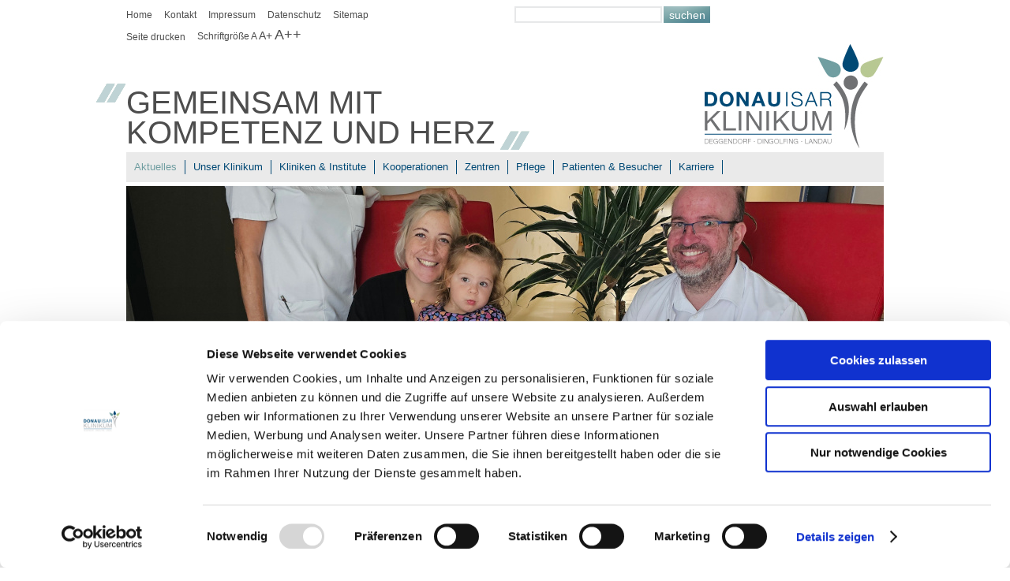

--- FILE ---
content_type: text/html; charset=utf-8
request_url: https://www.donau-isar-klinikum.de/aktuelles/2024-07-08-200-baby.html
body_size: 8605
content:
<!DOCTYPE html>
<!--[if lt IE 7]>      <html class="no-js lt-ie9 lt-ie8 lt-ie7"> <![endif]-->
<!--[if IE 7]>         <html class="no-js lt-ie9 lt-ie8"> <![endif]-->
<!--[if IE 8]>         <html class="no-js lt-ie9"> <![endif]-->
<!--[if gt IE 8]><!--> <html class="no-js"> <!--<![endif]-->
    <head>
<base href="https://www.donau-isar-klinikum.de/">
        <meta http-equiv="X-UA-Compatible" content="IE=edge,chrome=1">
        <title>200. Baby in Dingolfing</title>
        <meta name="description" content="Aufgrund des Beschlusses der Kreistage Deggendorf und Dingolfing-Landau ist das „DonauIsar Klinikum Deggendorf-Dingolfing- Landau“ gegründet worden. Es setzt sich aus den Kliniken Deggendorf, Dingolfing und Landau zusammen.">
        <meta name="keywords" content="Klinikum, Krankenhaus, Medizin, Chirurgie, Allgemeinmedizin, Institute, Ärzte, Pflege, Krankenpflege, Augenheilkunde, Zentren, Innere Medizin">
        <meta name="viewport" content="width=device-width">

        <link rel="stylesheet" href="css/normalize.min.css">
        <link rel="stylesheet" href="css/eislideshow.min.css">
        <link href="css/style.css" rel="stylesheet" type="text/css" media="all"/>
        

        <!--<script id="Cookiebot" src="https://consent.cookiebot.com/uc.js" data-cbid="0c3d0580-1c0a-4afa-931b-81dde8e6ddfe" data-blockingmode="auto" type="text/javascript"></script>-->
        <script id="Cookiebot" src="https://consent.cookiebot.com/uc.js" data-cbid="0c3d0580-1c0a-4afa-931b-81dde8e6ddfe" type="text/javascript" async></script>
        <script src="https://code.jquery.com/jquery-1.8.2.min.js "></script>
        <script type="text/javascript" src="js/jquery.hashchange.min.js"></script>
        <script type="text/javascript" src="js/jquery.easytabs.js"></script>
        <script type="text/javascript" src="js/jquery-ui-1.10.3.custom.min.js"></script>
        <script src="js/vendor/modernizr-2.6.2-respond-1.1.0.min.js"></script>
        <link rel="shortcut icon" href="favicon.ico">
        <!-- Matomo -->
<script type="text/plain" data-cookieconsent="statistics"> 
  var _paq = window._paq = window._paq || [];
  /* tracker methods like "setCustomDimension" should be called before "trackPageView" */
  _paq.push(['trackPageView']);
  _paq.push(['enableLinkTracking']);
  (function() {
    var u="https://analytics.nbsp.de/";
    _paq.push(['setTrackerUrl', u+'matomo.php']);
    _paq.push(['setSiteId', '229']);
    var d=document, g=d.createElement('script'), s=d.getElementsByTagName('script')[0];
    g.type='text/javascript'; g.async=true; g.src=u+'matomo.js'; s.parentNode.insertBefore(g,s);
  })();
</script>
<!-- End Matomo Code -->
    <meta name="generator" content="CMS Contenido 4.8">
<meta http-equiv="Content-Type" content="text/html; charset=utf-8">
<meta name="author" content="juergen.stern">
<link rel="canonical" href="https://www.donau-isar-klinikum.de/aktuelles/2024-07-08-200-baby.html" />
</head>
    <body data-responsejs='{
    "create": [
    { "breakpoints": [0,10,768,1066], "mode": "src", "prefix": "src" }, 
    { "breakpoints": [0,10,768,1066], "mode": "markup", "prefix": "r" }
    ]}'>
        <!--[if lt IE 7]>
            <p class="chromeframe">You are using an <strong>outdated</strong> browser. Please <a href="http://browsehappy.com/">upgrade your browser</a> or <a href="http://www.google.com/chromeframe/?redirect=true">activate Google Chrome Frame</a> to improve your experience.</p>
        <![endif]-->
        
        <div id="overall" class="clearfix">
        
            <div class="header-container">
                <header id="header" class="clearfix">
                
                    <div class="wrapper clearfix">
                        
                    
                        <!-- Suche -->
                        	<!-- Suche -->
	<div id="searchBox" class="clearfix">
		<form role="search" id="searchForm" action="/suchausgabe/" method="post">
			<input type="text" name="searchterm" id="search" accesskey="S" />
			<input type="submit" id="searchsubmit" value="suchen" /> 
		</form>
	</div>
	<!-- Suche -->

                        <!-- Suche -->
                        
                        <!-- Navigation Head -->
                        <nav id="naviHead">
    <ul>
                <li>
            <a href="/" title="Home" target="_self" class="first">Home</a>
            
        </li>
                <li>
            <a href="/" title="Kontakt" target="_self" >Kontakt</a>
            
        </li>
                <li>
            <a href="/impressum/" title="Impressum" target="_self" >Impressum</a>
            
        </li>
                <li>
            <a href="/datenschutz/" title="Datenschutz" target="_self" >Datenschutz</a>
            
        </li>
                <li>
            <a href="/sitemap/" title="Sitemap" target="_self" class="last">Sitemap</a>
            
        </li>
            </ul>
</nav>

                        <!-- Navigation Head -->
                    
                        <!-- Tools -->
                        <ul id="tools" class="clearfix">
                            <li><a href="javascript:window.print()">Seite drucken</a></li>
                            <li class="fontChange">Schriftgröße 
                                <a href="#" class="small">A</a>
                                <a href="#" class="medium">A+</a>
                                <a href="#" class="large">A++</a>
                             </li>
                        </ul>
                        <!-- Tools -->
                        
                        <!-- Claim -->
                        <div class="topClaim">
                            <div class="topSigns"></div>
                            <div class="bottomSigns"></div>
                            Gemeinsam mit<br>Kompetenz und Herz
                        </div>
                        <!-- Claim -->
                        
                        
                        <!-- Logo -->
                        <a href="/" id="logo" title="Zurück zur Startseite">
                                                        <img src="images/smartphone/logo.jpg" alt="Donau Isar Klinikum Deggendorf Dingolfing Landau Logo">
                                                    </a>
                        <!-- Logo -->
                        
                    </div>
                
                    <div id="naviWrapper" class="clearfix"><div id="menubar"><span id="menu-icon" class="wrapper clearfix"><span>Men&uuml;</span><img src="images/smartphone/menu_icon.jpg" alt="Men&uuml; aufklappen"></span></div><nav id="naviTop"><ul class="clearfix"><li><a href="/aktuelles/" title="Aktuelles" target="_self" class="first active">Aktuelles</a></li><li><a href="/unser-klinikum/" title="Unser Klinikum" target="_self" >Unser Klinikum</a><ul><li class="first"><a href="/unser-klinikum/ansprechpartner-fuer-behinderte/" title="Ansprechpartner für Behinderte" target="_self" class="first">Ansprechpartner für Behinderte</a></li><li ><a href="/unser-klinikum/auszeichnungen-zertifizierungen/" title="Auszeichnungen/Zertifizierungen" target="_self" >Auszeichnungen/Zertifizierungen</a></li><li ><a href="/unser-klinikum/beratung-fr-patienten-und-angehrige-entlassmanagement/" title="Beratung für Patienten und Angehörige (Entlassmanagement)" target="_self" >Beratung für Patienten und Angehörige (Entlassmanagement)</a></li><li ><a href="/unser-klinikum/hygiene/" title="Hygiene" target="_self" >Hygiene</a></li><li ><a href="/unser-klinikum/leitbild/" title="Leitbild" target="_self" >Leitbild</a></li><li ><a href="/unser-klinikum/lieferkettensorgfaltspflichtengesetz/" title="Lieferkettensorgfaltspflichtengesetz" target="_self" >Lieferkettensorgfaltspflichtengesetz</a></li><li ><a href="/unser-klinikum/lob-anregung-kritik/" title="Lob, Anregung, Kritik" target="_self" >Lob, Anregung, Kritik</a></li><li ><a href="/unser-klinikum/organisation/" title="Organisation" target="_self" >Organisation</a></li><li ><a href="/unser-klinikum/ffentlichkeitsarbeit/" title="Öffentlichkeitsarbeit" target="_self" >Öffentlichkeitsarbeit</a></li><li ><a href="/unser-klinikum/patientenfrsprache/" title="Patientenfürsprache" target="_self" >Patientenfürsprache</a></li><li ><a href="/unser-klinikum/projekte/" title="Projekte" target="_self" >Projekte</a></li><li ><a href="/unser-klinikum/qualitt/" title="Qualität" target="_self" >Qualität</a></li><li ><a href="/unser-klinikum/regelkonformes-verhalten-compliance/" title="Regelkonformes Verhalten (Compliance)" target="_self" >Regelkonformes Verhalten (Compliance)</a></li><li class="last"><a href="/unser-klinikum/termine-veranstaltungen/" title="Termine/Veranstaltungen" target="_self" class="last">Termine/Veranstaltungen</a></li></ul></li><li><a href="/kliniken-institute/" title="Kliniken &amp; Institute" target="_self" >Kliniken &amp; Institute</a><ul><li class="first"><a href="/kliniken-institute/?ss=degg" title="Deggendorf" target="_self" class="first">Deggendorf</a><ul><li class="first"><a href="/kliniken-institute/deggendorf/apotheke/" title="Apotheke" target="_self" class="first">Apotheke</a></li><li ><a href="/kliniken-institute/deggendorf/belegabteilung/" title="Belegabteilung" target="_self" >Belegabteilung</a></li><li ><a href="/kliniken-institute/deggendorf/innere-medizin-i-kardiologie-nephrologie/" title="Innere Medizin I: Kardiologie, Nephrologie" target="_self" >Innere Medizin I: Kardiologie, Nephrologie</a></li><li ><a href="/kliniken-institute/deggendorf/innere-medizin-ii-gastroenterologie/" title="Innere Medizin II: Gastroenterologie" target="_self" >Innere Medizin II: Gastroenterologie</a></li><li ><a href="/kliniken-institute/deggendorf/innere-medizin-v-pneumologie/" title="Innere Medizin V: Pneumologie" target="_self" >Innere Medizin V: Pneumologie</a></li><li ><a href="/kliniken-institute/deggendorf/innere-medizin-vii/" title="Innere Medizin VII: Onkologie und Hämatologie" target="_self" >Innere Medizin VII: Onkologie und Hämatologie</a></li><li ><a href="/kliniken-institute/deggendorf/institut-fr-ansthesiologie-intensivmedizin-und-notfallmedizin/" title="Institut für Anästhesiologie und Intensivmedizin" target="_self" >Institut für Anästhesiologie und Intensivmedizin</a></li><li ><a href="/kliniken-institute/deggendorf/institut-fr-laboratoriumsdiagnostik-lmmunhmatologie-und-mikrobio/" title="Institut für Laboratoriumsdiagnostik, lmmunhämatologie und Mikrobiologie" target="_self" >Institut für Laboratoriumsdiagnostik, lmmunhämatologie und Mikrobiologie</a></li><li ><a href="/kliniken-institute/deggendorf/kinder-und-jugendmedizin-neonatologie-neuropdiatrie-kinderkardio/" title="Kinder- und Jugendmedizin, Neonatologie, Neuropädiatrie, Kinderkardiologie, Perinatalzentrum" target="_self" >Kinder- und Jugendmedizin, Neonatologie, Neuropädiatrie, Kinderkardiologie, Perinatalzentrum</a></li><li ><a href="/kliniken-institute/deggendorf/mund-kiefer-und-plastische-gesichtschirurgie/" title="Mund-, Kiefer- und Plastische Gesichtschirurgie" target="_self" >Mund-, Kiefer- und Plastische Gesichtschirurgie</a></li><li ><a href="/kliniken-institute/deggendorf/neurochirurgie-wirbelsulenchirurgie-interventionelle-neuroradiol/" title="Neurochirurgie, Wirbelsäulenchirurgie, Interventionelle Neuroradiologie " target="_self" >Neurochirurgie, Wirbelsäulenchirurgie, Interventionelle Neuroradiologie </a></li><li ><a href="/kliniken-institute/deggendorf/neurologie/" title="Neurologie" target="_self" >Neurologie</a></li><li ><a href="/kliniken-institute/deggendorf/operat.-gynkologie-gyn.-onkologie-geburtshilfe-perinatalzentrum/" title="Operat. Gynäkologie, Gyn. Onkologie, Geburtshilfe, Perinatalzentrum" target="_self" >Operat. Gynäkologie, Gyn. Onkologie, Geburtshilfe, Perinatalzentrum</a></li><li ><a href="/kliniken-institute/deggendorf/palliativmedizin/" title="Palliativmedizin" target="_self" >Palliativmedizin</a></li><li ><a href="/kliniken-institute/deggendorf/unfallchirurgie-handchirurgie-orthopdie-bg-ambulanz/" title="Unfallchirurgie, Handchirurgie, Orthopädie, BG-Ambulanz" target="_self" >Unfallchirurgie, Handchirurgie, Orthopädie, BG-Ambulanz</a></li><li ><a href="/kliniken-institute/deggendorf/urologie-und-kinderurologie/" title="Urologie und Kinderurologie" target="_self" >Urologie und Kinderurologie</a></li><li ><a href="/kliniken-institute/deggendorf/viszeral-thorax-und-gefchirurgie/" title="Viszeral-, Thorax- und Gefäßchirurgie" target="_self" >Viszeral-, Thorax- und Gefäßchirurgie</a></li><li ><a href="/kliniken-institute/deggendorf/zentrum-fr-altersmedizin/" title="Zentrum für Altersmedizin" target="_self" >Zentrum für Altersmedizin</a></li><li ><a href="/kliniken-institute/deggendorf/zentrum-bidit-deggendorf/" title="Zentrum für Bildgebende Diagnostik und Interventionelle Therapie (BiDiT)" target="_self" >Zentrum für Bildgebende Diagnostik und Interventionelle Therapie (BiDiT)</a></li><li class="last"><a href="/kliniken-institute/deggendorf/zentrale-notaufnahme/" title="Zentrale Notaufnahme mit Aufnahmestation" target="_self" class="last">Zentrale Notaufnahme mit Aufnahmestation</a></li></ul></li><li ><a href="/kliniken-institute/?ss=ding" title="Dingolfing" target="_self" >Dingolfing</a><ul><li class="first"><a href="/kliniken-institute/dingolfing/allgemein-und-viszeralchirurgie/" title="Allgemein- und Viszeralchirurgie" target="_self" class="first">Allgemein- und Viszeralchirurgie</a></li><li ><a href="/kliniken-institute/dingolfing/frauenklinik-geburtshilfe-und-gynkologie/" title="Frauenklinik: Geburtshilfe und Gynäkologie" target="_self" >Frauenklinik: Geburtshilfe und Gynäkologie</a></li><li ><a href="/kliniken-institute/dingolfing/belegabteilung/" title="Belegabteilung" target="_self" >Belegabteilung</a></li><li ><a href="https://www.donau-isar-klinikum.de/kliniken-institute/dingolfing/innere-medizin-iv-innere-medizin-und-kardiologie/allgemeine-innere-medizin.html" title="Innere Medizin IV: Allgemeine Innere Medizin mit Schlaganfalleinheit" target="_self" >Innere Medizin IV: Allgemeine Innere Medizin mit Schlaganfalleinheit</a></li><li ><a href="/kliniken-institute/dingolfing/gastroenterologie/" title="Innere Medizin II: Gastroenterologie" target="_self" >Innere Medizin II: Gastroenterologie</a></li><li ><a href="https://www.donau-isar-klinikum.de/kliniken-institute/dingolfing/innere-medizin-vi-kardiologie/med-vi-kardiologie.html" title="Innere Medizin VI: Kardiologie" target="_self" >Innere Medizin VI: Kardiologie</a></li><li ><a href="https://palliativzentrum.bayern/" title="Innere Medizin: Palliativmedizinischer Dienst" target="_self" >Innere Medizin: Palliativmedizinischer Dienst</a></li><li ><a href="/kliniken-institute/deggendorf/institut-fr-ansthesiologie-intensivmedizin-und-notfallmedizin/" title="Institut für Anästhesiologie, Intensivmedizin und Notfallmedizin" target="_self" >Institut für Anästhesiologie, Intensivmedizin und Notfallmedizin</a></li><li ><a href="/kliniken-institute/deggendorf/institut-fr-laboratoriumsdiagnostik-lmmunhmatologie-und-mikrobio/" title="Institut für Laboratoriumsdiagnostik, lmmunhämatologie und Mikrobiologie" target="_self" >Institut für Laboratoriumsdiagnostik, lmmunhämatologie und Mikrobiologie</a></li><li ><a href="/kliniken-institute/dingolfing/unfallchirurgie-und-orthopdie/" title="Unfallchirurgie und Orthopädie" target="_self" >Unfallchirurgie und Orthopädie</a></li><li ><a href="/kliniken-institute/deggendorf/neurochirurgie-wirbelsulenchirurgie-interventionelle-neuroradiol/" title="Unfallchirurgie und Orthopädie: Wirbelsäulenchirurgie (Sektion)" target="_self" >Unfallchirurgie und Orthopädie: Wirbelsäulenchirurgie (Sektion)</a></li><li ><a href="https://www.donau-isar-klinikum.de/kliniken-institute/deggendorf/zentrum-bidit-deggendorf/" title="Zentrum für Bildgebende Diagnostik und Interventionelle Therapie (BiDiT)" target="_self" >Zentrum für Bildgebende Diagnostik und Interventionelle Therapie (BiDiT)</a></li><li class="last"><a href="/kliniken-institute/dingolfing/zentrale-notaufnahme/" title="Zentrale Notaufnahme mit Aufnahmestation" target="_self" class="last">Zentrale Notaufnahme mit Aufnahmestation</a></li></ul></li><li class="last"><a href="/kliniken-institute/?ss=land" title="Landau" target="_self" class="last">Landau</a><ul><li class="first"><a href="https://www.donau-isar-klinikum.de/kliniken-institute/deggendorf/institut-fr-ansthesiologie-intensivmedizin-notfallmedizin/" title="Institut für Anästhesiologie, Intensivmedizin und Notfallmedizin" target="_self" class="first">Institut für Anästhesiologie, Intensivmedizin und Notfallmedizin</a></li><li ><a href="/kliniken-institute/deggendorf/institut-fr-laboratoriumsdiagnostik-lmmunhmatologie-und-mikrobio/" title="Institut für Laboratoriumsdiagnostik, lmmunhämatologie und Mikrobiologie" target="_self" >Institut für Laboratoriumsdiagnostik, lmmunhämatologie und Mikrobiologie</a></li><li ><a href="https://www.donau-isar-klinikum.de/kliniken-institute/deggendorf/zentrum-fuer-altersmedizin/" title="Zentrum für Altersmedizin" target="_self" >Zentrum für Altersmedizin</a></li><li ><a href="https://www.donau-isar-klinikum.de/zentren/zentrum-schmerzmedizin/" title="Zentrum für Schmerzmedizin" target="_self" >Zentrum für Schmerzmedizin</a></li><li class="last"><a href="https://www.donau-isar-klinikum.de/kliniken-institute/deggendorf/zentrum-bidit-deggendorf/" title="Zentrum für Bildgebende Diagnostik und Interventionelle Therapie (BiDiT)" target="_self" class="last">Zentrum für Bildgebende Diagnostik und Interventionelle Therapie (BiDiT)</a></li></ul></li></ul></li><li><a href="/kooperationen/" title="Kooperationen" target="_self" >Kooperationen</a><ul><li class="first"><a href="/kooperationen/bunter-kreis/" title="Bunter Kreis" target="_self" class="first">Bunter Kreis</a></li><li ><a href="/kooperationen/institut-fr-pathologie-und-zytologie-/" title="Institut für Pathologie und Zytologie " target="_self" >Institut für Pathologie und Zytologie </a></li><li ><a href="https://www.radio-log.de/standorte-fachrichtungen/strahlentherapie/radio-log-deggendorf.php" title="Strahlentherapie" target="_self" >Strahlentherapie</a></li><li ><a href="/kooperationen/mvz-klinikum-deggendorf/" title="MVZ Klinikum Deggendorf" target="_self" >MVZ Klinikum Deggendorf</a></li><li ><a href="/kooperationen/mvz-landau/" title="MVZ Landau" target="_self" >MVZ Landau</a></li><li ><a href="/kooperationen/mvz-donauisar-klinikum-dingolfing/" title="MVZ DONAUISAR Klinikum Dingolfing" target="_self" >MVZ DONAUISAR Klinikum Dingolfing</a></li><li ><a href="/kooperationen/seelsorge/" title="Seelsorge" target="_self" >Seelsorge</a></li><li ><a href="/kooperationen/frderverein-der-klinik-fr-kinder-und-jugendmedizin/" title="Förderverein der Klinik für Kinder- und Jugendmedizin" target="_self" >Förderverein der Klinik für Kinder- und Jugendmedizin</a></li><li ><a href="/kooperationen/frderverein-dingolfing/" title="Förderverein Dingolfing" target="_self" >Förderverein Dingolfing</a></li><li ><a href="/kooperationen/frderverein-landau/" title="Förderverein Landau" target="_self" >Förderverein Landau</a></li><li ><a href="/kooperationen/kinder-und-jugendpsychiatrie/" title="Kinder- und Jugendpsychiatrie" target="_self" >Kinder- und Jugendpsychiatrie</a></li><li class="last"><a href="http://www.pallidonis.de/" title="Spezialisierte Ambulante Palliativersorgung" target="_self" class="last">Spezialisierte Ambulante Palliativersorgung</a></li></ul></li><li><a href="/zentren/" title="Zentren" target="_self" >Zentren</a><ul><li class="first"><a href="/zentren/alterstraumazentrum/" title="AltersTraumaZentrum" target="_self" class="first">AltersTraumaZentrum</a></li><li ><a href="/zentren/chest-pain-unit-brustschmerzeinheit/" title="Chest Pain Unit (Brustschmerzeinheit)" target="_self" >Chest Pain Unit (Brustschmerzeinheit)</a></li><li ><a href="/zentren/endoprothetikzentrum/" title="EndoProthetikZentrum" target="_self" >EndoProthetikZentrum</a></li><li ><a href="/zentren/onkologisches-zentrum/" title="Onkologisches Zentrum" target="_self" >Onkologisches Zentrum</a></li><li ><a href="/kliniken-institute/deggendorf/brustzentrum/index.html" title="Brustzentrum" target="_self" >Brustzentrum</a></li><li ><a href="/zentren/gynkologisches-zentrum/" title="Gynäkologisches Zentrum" target="_self" >Gynäkologisches Zentrum</a></li><li ><a href="/zentren/visceralonkologisches-zentrum/" title="Visceralonkologisches Zentrum" target="_self" >Visceralonkologisches Zentrum</a><ul><li class="first"><a href="/zentren/visceralonkologisches-zentrum/pankreskarzinomzentrum/" title="Pankreskarzinomzentrum" target="_self" class="first">Pankreskarzinomzentrum</a></li><li ><a href="/zentren/visceralonkologisches-zentrum/darmzentrum-deggendorf/" title="Darmzentrum Deggendorf" target="_self" >Darmzentrum Deggendorf</a></li><li class="last"><a href="/zentren/visceralonkologisches-zentrum/magenkarzinomzentrum/" title="Magenkarzinomzentrum" target="_self" class="last">Magenkarzinomzentrum</a></li></ul></li><li ><a href="/zentren/leukmie-und-lymphom-zentrum/" title="Leukämie- und Lymphom-Zentrum" target="_self" >Leukämie- und Lymphom-Zentrum</a></li><li ><a href="/zentren/hernien-zentren/" title="Hernien-Zentrum" target="_self" >Hernien-Zentrum</a></li><li ><a href="/kliniken-institute/deggendorf/neurochirurgie-wirbelsulenchirurgie-interventionelle-neuroradiol/neuroonkologisches-zentrum-.html" title="Neuro-Onkologisches Tumor-Zentrum" target="_self" >Neuro-Onkologisches Tumor-Zentrum</a></li><li ><a href="/zentren/prostatakarzinomzentrum/" title="Prostatakarzinomzentrum" target="_self" >Prostatakarzinomzentrum</a><ul><li class="first"><a href="/zentren/prostatakarzinomzentrum/nierenentitaet/" title="Nierenentität" target="_self" class="first">Nierenentität</a></li><li ><a href="/zentren/prostatakarzinomzentrum/harnblasenentitaet/" title="Harnblasenentität" target="_self" >Harnblasenentität</a></li><li class="last"><a href="/zentren/prostatakarzinomzentrum/hoden-penisentitaet/" title="Hoden / Penisentität" target="_self" class="last">Hoden / Penisentität</a></li></ul></li><li ><a href="/zentren/gefaesszentrum/" title="Gefäßzentrum" target="_self" >Gefäßzentrum</a></li><li ><a href="/zentren/perinatalzentrum-ostbayern/" title="Perinatalzentrum Ostbayern" target="_self" >Perinatalzentrum Ostbayern</a></li><li ><a href="/kliniken-institute/deggendorf/neurologie/schlaganfallbehandlung.html" title="Überregionale Stroke Unit Deggendorf" target="_self" >Überregionale Stroke Unit Deggendorf</a></li><li ><a href="/zentren/regionales-traumazentrum/" title="Regionales Traumazentrum" target="_self" >Regionales Traumazentrum</a></li><li ><a href="https://www.donau-isar-klinikum.de/kliniken-institute/deggendorf/zentrum-fuer-altersmedizin/" title="Zentrum für Altersmedizin" target="_self" >Zentrum für Altersmedizin</a></li><li ><a href="/zentren/sozialpdiatrisches-zentrum/" title="Sozialpädiatrisches Zentrum" target="_self" >Sozialpädiatrisches Zentrum</a></li><li ><a href="https://www.donau-isar-klinikum.de/kliniken-institute/deggendorf/palliativzentrum/" title="PalliativZentrum" target="_self" >PalliativZentrum</a></li><li ><a href="/zentren/diabeteszentrum/" title="Diabeteszentrum" target="_self" >Diabeteszentrum</a></li><li ><a href="/zentren/berregionale-telemedizin/" title="Überregionale Telemedizin" target="_self" >Überregionale Telemedizin</a></li><li ><a href="/zentren/nephrologische-schwerpunkteinheit/" title="Nephrologische Schwerpunkteinheit" target="_self" >Nephrologische Schwerpunkteinheit</a></li><li class="last"><a href="/zentren/zentrum-schmerzmedizin/" title="Zentrum für Schmerzmedizin" target="_self" class="last">Zentrum für Schmerzmedizin</a></li></ul></li><li><a href="/pflege/" title="Pflege" target="_self" >Pflege</a><ul><li class="first"><a href="/pflege/auf-den-stationen/" title="Auf den Stationen" target="_self" class="first">Auf den Stationen</a></li><li ><a href="/pflege/intensivstationen/" title="Intensivstationen" target="_self" >Intensivstationen</a></li><li ><a href="/pflege/dialyse/" title="Dialyse" target="_self" >Dialyse</a></li><li ><a href="/pflege/notaufnahme/" title="Notaufnahme" target="_self" >Notaufnahme</a></li><li class="last"><a href="/pflege/ambulante-operationen/" title="Ambulante Operationen" target="_self" class="last">Ambulante Operationen</a></li></ul></li><li><a href="/patienten-besucher/" title="Patienten &amp; Besucher" target="_self" >Patienten &amp; Besucher</a><ul><li class="first"><a href="/patienten-besucher/?ss=degg" title="Deggendorf" target="_self" class="first">Deggendorf</a></li><li ><a href="/patienten-besucher/?ss=ding" title="Dingolfing" target="_self" >Dingolfing</a></li><li class="last"><a href="/patienten-besucher/?ss=land" title="Landau" target="_self" class="last">Landau</a></li></ul></li><li><a href="http://www.dik-karriere.de/" title="Karriere" target="_self" class="last">Karriere</a><ul><li class="first"><a href="https://www.dik-karriere.de/stellenangebote" title="Stellenangebote" target="_self" class="first">Stellenangebote</a></li><li ><a href="https://www.dik-karriere.de/ausbildung-praktikum/pj-studierende" title="PJ und Ärztliche Weiterbildung " target="_self" >PJ und Ärztliche Weiterbildung </a></li><li ><a href="https://www.dik-karriere.de/ausbildung-/-praktikum/fort-und-weiterbildung-in-der-pflege-und-im-funktionsdienst" title="Pflegerische Weiterbildung " target="_self" >Pflegerische Weiterbildung </a></li><li ><a href="/karriere/berufsfachschule-fr-krankenpflege/" title="Berufsfachschule für Pflege" target="_self" >Berufsfachschule für Pflege</a></li><li ><a href="/karriere/berufsfachschule-fr-krankenpflegehilfe/" title="Berufsfachschule für Krankenpflegehilfe" target="_self" >Berufsfachschule für Krankenpflegehilfe</a></li><li ><a href="/karriere/berufsfachschule-fr-physiotherapie/" title="Berufsfachschule für Physiotherapie" target="_self" >Berufsfachschule für Physiotherapie</a></li><li ><a href="https://www.dik-karriere.de/ausbildung-praktikum/weitere-ausbildungsberufe" title="Ausbildungsberufe" target="_self" >Ausbildungsberufe</a></li><li class="last"><a href="https://www.dik-karriere.de/ausbildung-/-praktikum/fort-und-weiterbildung-in-der-pflege-und-im-funktionsdienst" title="Fortbildungsprogramm" target="_self" class="last">Fortbildungsprogramm</a></li></ul></li></ul></nav></div>

                    
                    <div id="ei-slider" class="ei-slider">
    <ul class="ei-slider-large">
    
        <li><img src="https://www.donau-isar-klinikum.de/upload/news/2024/240708_200_Baby_Dingolfing_Header.jpg" alt="" /></li>    </ul><!-- ei-slider-large -->
</div><!-- ei-slider -->

                        
                    
                    <!-- Notrufnummer -->
                    <a href="/notrufnummern/" id="emergencyButton" title="Notrufnummern"><strong>Notruf</strong>nummern</a>
                    <!-- Notrufnummer -->
                    
                </header>
            </div>


        
    
            <div class="main-container">
                <div class="main wrapper clearfix">
                
                    <!-- Left Sidebar -->
                    <aside id="sidebarLeft">
                        
                        
                        
                        
                        
                        
                        
                        
                    </aside>
                    <!-- Left Sidebar -->
                    
                    <!-- Content Section -->
                    <section class="content clearfix">
                    
                        <p id="breadcrumb" class="clearfix"><a href="/aktuelles/" class="">Aktuelles</a></p> 
                        
                        <div class="teaserDetails">

    <h2>Ein Glückstag: 200. Baby in Dingolfing</h2>
    
    <span class="date">
        08.07.2024 
    </span>
    <div class="clear"></div>
    
    	   	   <p>Ein freudiges Ereignis fand in Dingolfing statt: Die Geburt des 200. Babys im Jahr 2024. Das Klinikum feierte diesen besonderen Meilenstein mit gro&szlig;er Freude und Dankbarkeit. Malik Karaagac kam in der vergangenen Woche auf die Welt. Er wog 3.330 g und war 52 cm lang. Seine Mutter Christina freut sich nat&uuml;rlich ganz besonders &uuml;ber ihren Sonnenschein. Fast noch mehr freut sich seine zwei Jahre &auml;ltere Schwester Amira, die ihren Bruder schon sehnlichst erwartet hat. Im R&uuml;ckblick ist die frisch gebackene Mutter sehr zufrieden. Die Geburt hat sie angenehm, ruhig und entspannt empfunden. Sie sei ein gro&szlig;er Fan von Dr. Natalya Altgausin und hat sich deshalb ganz bewusst nach sehr guten Erfahrungen bei der ersten Geburt wieder f&uuml;r die Frauenklinik in Dingolfing entschieden. Nach einer Nacht im Krankenhaus konnten alle gesund und gl&uuml;cklich nach Hause gehen.</p>
<p>&bdquo;Wir sind stolz auf unsere Geburtsstation, die werdenden Eltern eine komfortable und sichere Umgebung bietet. Mit dem Team aus erfahrenen Hebammen, Gyn&auml;kologen und Schwestern sorgen wir f&uuml;r eine umfassende Betreuung&ldquo;, unterstreicht Chefarzt Kurt Seeborg und f&uuml;gt an: &bdquo;Wir bleiben bestrebt, seine Angebote und Leistungen kontinuierlich zu verbessern.&ldquo; Der Chefarzt ist dankbar f&uuml;r das Engagement und die Hingabe des gesamten Teams. Die steigende Geburtenzahl best&auml;tigt die Qualit&auml;t und das Vertrauen, das die Geburtsstation genie&szlig;t. Das Klinikum freut sich auf viele weitere gl&uuml;ckliche und gesunde Geburten in der Zukunft.</p>
	   
				
			   
	        
	    	    
	    	    
	        
	    	    		    	    		    	    		    	    		    	    		    	    
	    		
            
    <footer class="newsfooter clearfix">
        <a href="/aktuelles/">Zurück zur Übersicht</a> | <a href="/#overall">nach oben</a>
    </footer>

</div>
                        
                        
                        
                        
                        
                        
                    </section>
                    <!-- Content Section -->
        
                    <!-- Sidebar Right -->
                    <aside class="sidebarRight clearfix">
                    
                        <div class="wrapper">
                            
                            
<!-- Box Ärzte A-Z -->
<div class="box clearfix">
	
	<h3>&Auml;rzte A-Z</h3>
<p>
			                	<a href="/rzte-a-z/index.html">Zur &Uuml;bersicht</a></p>
	
</div>
<!-- Box Ärzte A-Z -->
                            
                            
<!-- Box Ärzte A-Z -->
<div class="box angebote clearfix">
	
	<h3>Besondere Angebote</h3>
<p>
			                	<a href="/besondere-angebote/index.html">Zur &Uuml;bersicht</a></p>
	
</div>
<!-- Box Ärzte A-Z -->
                            
                            
<!-- Box Termine -->
<div class="box clearfix termine">

	<h3>Termine</h3>
	
	
	<p class="readmore clearfix"><a href="/unser-klinikum/termine-veranstaltungen/">Alle Termine</a></p>
	
</div>
<!-- Box Termine -->
                            
                        </div>
                        <!-- Wrapper -->
                        
                        
                        <!-- Babygalerie -->
<div class="box babygalerie clearfix">
	<div class="inner">
		<h3>Babygalerie</h3>
		<img src="upload/babygalerie/donauisar_baby_mobil.jpg" data-src768="upload/babygalerie/donauisar_baby.jpg" alt="">
		<a href="http://www.babygalerie24.de/deggendorf/" target="_blank">Deggendorf</a> |
		<a href="/babygalerie/index.html">Dingolfing</a>
	</div>
</div>
<!-- Babygalerie -->
                        
                        
<div class="wrapper bottom clearfix">
	<div class="box zertifikate">
		
		<h3>Zertifikate</h3>
<p>
		                		
		                		<img src="images/smartphone/zertifikat_dkg.jpg" border="0">
		                		<img src="images/smartphone/zertifikat_deutsches_netz.jpg" border="0">
		                		<img src="images/smartphone/zertifikat_traumazentrum.jpg" border="0">
		                		<img src="images/smartphone/zertifikat_ktg.jpg" border="0">
		                		<img src="images/smartphone/zertifikat_red.jpg" border="0"></p>
		
		<p class="readmore clearfix"><a href="/unser-klinikum/auszeichnungen-zertifizierungen/">Alle Zertifikate</a></p>
		
	</div>
</div>
                    
                    </aside>
                    <!-- Sidebar Right -->
    
                </div> <!-- #main -->
            </div> <!-- #main-container -->

                <footer id="footer" class="clearfix">
                    <div class="fTop clearfix wrapper">
                        
<ul class="social">
    <li><a href="https://www.facebook.com/pages/Donauisar-Klinikum-Deggendorf-Dingolfing-Landau/156361854407734" target="_blank"><img src="images/smartphone/facebook.jpg" alt="Facebook Icon" width="15" height="15"></a></li>
</ul>

                    </div>
                    <div class="fBottom clearfix">
            
                    <div class="wrapper clearfix">
                        
                                    <div class="box contact">
                
                <p><img class="bottomLogo" src="images/logoBottom.png" border="0" alt="Donau Isar Klinikum Logo"></p>
<p>DONAUISAR Klinikum Deggendorf<br>
					Perlasberger Str. 41<br>
					94469 Deggendorf <br>
					Telefon: 0991/380-0<br>
					<a href="mailto:info@donau-isar-klinikum.de">E-Mail</a></p>
<p>DONAUISAR Klinikum&nbsp;Dingolfing<br>Teisbacher Stra&szlig;e 1<br>84130 Dingolfing<br>Tel: 08731 88 0<br><a href="mailto:info@donau-isar-klinikum.de">E-Mail</a></p>
<p>DONAUISAR Klinikum Landau <br>Bayerwaldring 17<br>94405 Landau an der Isar<br>Tel: 09951 75 - 1<br><a href="mailto:info@donau-isar-klinikum.de">E-Mail</a></p>
                Bitte beachten Sie, dass E-Mails nur zu den üblichen Bürozeiten abgerufen werden.
                
            </div>
                        
                        <!-- Navigation Bottom -->
                        <nav id="naviBottom" class="clearfix"><ul class="box"><li><ul><li ><a href="/home/" target="_self" title="Home">Home</a></li><li ><a href="/" target="_self" title="Kontakt">Kontakt</a></li><li ><a href="/impressum/" target="_self" title="Impressum">Impressum</a></li><li ><a href="/datenschutz/" target="_self" title="Datenschutz">Datenschutz</a></li><li ><a href="/sitemap/" target="_self" title="Sitemap">Sitemap</a></li></ul></li><li><ul><li class="first"><a href="/aktuelles/" target="_self" title="Aktuelles">Aktuelles</a></li></ul></li><li><ul><li ><a href="/unser-klinikum/" target="_self" title="Unser Klinikum">Unser Klinikum</a><ul><li class="first"><a href="/unser-klinikum/ansprechpartner-fuer-behinderte/" target="_self" title="Ansprechpartner für Behinderte">Ansprechpartner für Behinderte</a></li><li ><a href="/unser-klinikum/auszeichnungen-zertifizierungen/" target="_self" title="Auszeichnungen/Zertifizierungen">Auszeichnungen/Zertifizierungen</a></li><li ><a href="/unser-klinikum/beratung-fr-patienten-und-angehrige-entlassmanagement/" target="_self" title="Beratung für Patienten und Angehörige (Entlassmanagement)">Beratung für Patienten und Angehörige (Entlassmanagement)</a></li><li ><a href="/unser-klinikum/hygiene/" target="_self" title="Hygiene">Hygiene</a></li><li ><a href="/unser-klinikum/leitbild/" target="_self" title="Leitbild">Leitbild</a></li><li ><a href="/unser-klinikum/lieferkettensorgfaltspflichtengesetz/" target="_self" title="Lieferkettensorgfaltspflichtengesetz">Lieferkettensorgfaltspflichtengesetz</a></li><li ><a href="/unser-klinikum/lob-anregung-kritik/" target="_self" title="Lob, Anregung, Kritik">Lob, Anregung, Kritik</a></li><li ><a href="/unser-klinikum/organisation/" target="_self" title="Organisation">Organisation</a></li><li ><a href="/unser-klinikum/ffentlichkeitsarbeit/" target="_self" title="Öffentlichkeitsarbeit">Öffentlichkeitsarbeit</a></li><li ><a href="/unser-klinikum/patientenfrsprache/" target="_self" title="Patientenfürsprache">Patientenfürsprache</a></li><li ><a href="/unser-klinikum/projekte/" target="_self" title="Projekte">Projekte</a></li><li ><a href="/unser-klinikum/qualitt/" target="_self" title="Qualität">Qualität</a></li><li ><a href="/unser-klinikum/regelkonformes-verhalten-compliance/" target="_self" title="Regelkonformes Verhalten (Compliance)">Regelkonformes Verhalten (Compliance)</a></li><li class="last"><a href="/unser-klinikum/termine-veranstaltungen/" target="_self" title="Termine/Veranstaltungen">Termine/Veranstaltungen</a></li></ul></li></ul></li></ul><ul class="box"><li><ul><li ><a href="/kliniken-institute/" target="_self" title="Kliniken &amp; Institute">Kliniken &amp; Institute</a><ul><li class="first"><a href="/kliniken-institute/deggendorf/" target="_self" title="Deggendorf">Deggendorf</a></li><li ><a href="/kliniken-institute/dingolfing/" target="_self" title="Dingolfing">Dingolfing</a></li><li class="last"><a href="/kliniken-institute/landau/" target="_self" title="Landau">Landau</a></li></ul></li></ul></li><li><ul><li ><a href="/kooperationen/" target="_self" title="Kooperationen">Kooperationen</a><ul><li class="first"><a href="/kooperationen/bunter-kreis/" target="_self" title="Bunter Kreis">Bunter Kreis</a></li><li ><a href="/kooperationen/institut-fr-pathologie-und-zytologie-/" target="_self" title="Institut für Pathologie und Zytologie ">Institut für Pathologie und Zytologie </a></li><li ><a href="/kooperationen/strahlentherapie/" target="_self" title="Strahlentherapie">Strahlentherapie</a></li><li ><a href="/kooperationen/mvz-klinikum-deggendorf/" target="_self" title="MVZ Klinikum Deggendorf">MVZ Klinikum Deggendorf</a></li><li ><a href="/kooperationen/mvz-landau/" target="_self" title="MVZ Landau">MVZ Landau</a></li><li ><a href="/kooperationen/mvz-donauisar-klinikum-dingolfing/" target="_self" title="MVZ DONAUISAR Klinikum Dingolfing">MVZ DONAUISAR Klinikum Dingolfing</a></li><li ><a href="/kooperationen/seelsorge/" target="_self" title="Seelsorge">Seelsorge</a></li><li ><a href="/kooperationen/frderverein-der-klinik-fr-kinder-und-jugendmedizin/" target="_self" title="Förderverein der Klinik für Kinder- und Jugendmedizin">Förderverein der Klinik für Kinder- und Jugendmedizin</a></li><li ><a href="/kooperationen/frderverein-dingolfing/" target="_self" title="Förderverein Dingolfing">Förderverein Dingolfing</a></li><li ><a href="/kooperationen/frderverein-landau/" target="_self" title="Förderverein Landau">Förderverein Landau</a></li><li ><a href="/kooperationen/kinder-und-jugendpsychiatrie/" target="_self" title="Kinder- und Jugendpsychiatrie">Kinder- und Jugendpsychiatrie</a></li><li class="last"><a href="/kooperationen/spezialisierte-ambulante-palliativersorgung/" target="_self" title="Spezialisierte Ambulante Palliativersorgung">Spezialisierte Ambulante Palliativersorgung</a></li></ul></li></ul></li></ul><ul class="box"><li><ul><li ><a href="/zentren/" target="_self" title="Zentren">Zentren</a><ul><li class="first"><a href="/zentren/alterstraumazentrum/" target="_self" title="AltersTraumaZentrum">AltersTraumaZentrum</a></li><li ><a href="/zentren/chest-pain-unit-brustschmerzeinheit/" target="_self" title="Chest Pain Unit (Brustschmerzeinheit)">Chest Pain Unit (Brustschmerzeinheit)</a></li><li ><a href="/zentren/endoprothetikzentrum/" target="_self" title="EndoProthetikZentrum">EndoProthetikZentrum</a></li><li ><a href="/zentren/onkologisches-zentrum/" target="_self" title="Onkologisches Zentrum">Onkologisches Zentrum</a></li><li ><a href="/zentren/brustzentrum/" target="_self" title="Brustzentrum">Brustzentrum</a></li><li ><a href="/zentren/gynkologisches-zentrum/" target="_self" title="Gynäkologisches Zentrum">Gynäkologisches Zentrum</a></li><li ><a href="/zentren/visceralonkologisches-zentrum/" target="_self" title="Visceralonkologisches Zentrum">Visceralonkologisches Zentrum</a></li><li ><a href="/zentren/leukmie-und-lymphom-zentrum/" target="_self" title="Leukämie- und Lymphom-Zentrum">Leukämie- und Lymphom-Zentrum</a></li><li ><a href="/zentren/hernien-zentren/" target="_self" title="Hernien-Zentrum">Hernien-Zentrum</a></li><li ><a href="/" target="_self" title="Neuro-Onkologisches Tumor-Zentrum">Neuro-Onkologisches Tumor-Zentrum</a></li><li ><a href="/zentren/prostatakarzinomzentrum/" target="_self" title="Prostatakarzinomzentrum">Prostatakarzinomzentrum</a></li><li ><a href="/zentren/gefaesszentrum/" target="_self" title="Gefäßzentrum">Gefäßzentrum</a></li><li ><a href="/zentren/perinatalzentrum-ostbayern/" target="_self" title="Perinatalzentrum Ostbayern">Perinatalzentrum Ostbayern</a></li><li ><a href="/zentren/berregionale-stroke-unit-deggendorf/" target="_self" title="Überregionale Stroke Unit Deggendorf">Überregionale Stroke Unit Deggendorf</a></li><li ><a href="/zentren/regionales-traumazentrum/" target="_self" title="Regionales Traumazentrum">Regionales Traumazentrum</a></li><li ><a href="/zentren/zentrum-fr-altersmedizin/" target="_self" title="Zentrum für Altersmedizin">Zentrum für Altersmedizin</a></li><li ><a href="/zentren/sozialpdiatrisches-zentrum/" target="_self" title="Sozialpädiatrisches Zentrum">Sozialpädiatrisches Zentrum</a></li><li ><a href="/zentren/palliativzentrum/" target="_self" title="PalliativZentrum">PalliativZentrum</a></li><li ><a href="/zentren/diabeteszentrum/" target="_self" title="Diabeteszentrum">Diabeteszentrum</a></li><li ><a href="/zentren/berregionale-telemedizin/" target="_self" title="Überregionale Telemedizin">Überregionale Telemedizin</a></li><li ><a href="/zentren/nephrologische-schwerpunkteinheit/" target="_self" title="Nephrologische Schwerpunkteinheit">Nephrologische Schwerpunkteinheit</a></li><li class="last"><a href="/zentren/zentrum-schmerzmedizin/" target="_self" title="Zentrum für Schmerzmedizin">Zentrum für Schmerzmedizin</a></li></ul></li></ul></li><li><ul><li ><a href="/pflege/" target="_self" title="Pflege">Pflege</a><ul><li class="first"><a href="/pflege/auf-den-stationen/" target="_self" title="Auf den Stationen">Auf den Stationen</a></li><li ><a href="/pflege/intensivstationen/" target="_self" title="Intensivstationen">Intensivstationen</a></li><li ><a href="/pflege/dialyse/" target="_self" title="Dialyse">Dialyse</a></li><li >Operationsbereich</li><li ><a href="/pflege/notaufnahme/" target="_self" title="Notaufnahme">Notaufnahme</a></li><li class="last"><a href="/pflege/ambulante-operationen/" target="_self" title="Ambulante Operationen">Ambulante Operationen</a></li></ul></li></ul></li></ul><ul class="box"><li><ul><li ><a href="/patienten-besucher/" target="_self" title="Patienten &amp; Besucher">Patienten &amp; Besucher</a><ul><li class="first"><a href="/patienten-besucher/deggendorf/" target="_self" title="Deggendorf">Deggendorf</a></li><li ><a href="/patienten-besucher/dingolfing/" target="_self" title="Dingolfing">Dingolfing</a></li><li class="last"><a href="/patienten-besucher/landau/" target="_self" title="Landau">Landau</a></li></ul></li></ul></li><li><ul><li class="last"><a href="/karriere/" target="_self" title="Karriere">Karriere</a><ul><li class="first"><a href="/karriere/stellenangebote/" target="_self" title="Stellenangebote">Stellenangebote</a></li><li >Prämien für neue Kollegen</li><li ><a href="/karriere/pj-und-rztliche-weiterbildung-/" target="_self" title="PJ und Ärztliche Weiterbildung ">PJ und Ärztliche Weiterbildung </a></li><li ><a href="/karriere/pflegerische-weiterbildung-/" target="_self" title="Pflegerische Weiterbildung ">Pflegerische Weiterbildung </a></li><li ><a href="/karriere/berufsfachschule-fr-krankenpflege/" target="_self" title="Berufsfachschule für Pflege">Berufsfachschule für Pflege</a></li><li ><a href="/karriere/berufsfachschule-fr-krankenpflegehilfe/" target="_self" title="Berufsfachschule für Krankenpflegehilfe">Berufsfachschule für Krankenpflegehilfe</a></li><li ><a href="/karriere/berufsfachschule-fr-physiotherapie/" target="_self" title="Berufsfachschule für Physiotherapie">Berufsfachschule für Physiotherapie</a></li><li ><a href="/karriere/ausbildungsberufe/" target="_self" title="Ausbildungsberufe">Ausbildungsberufe</a></li><li class="last"><a href="/karriere/fortbildungsprogramm/" target="_self" title="Fortbildungsprogramm">Fortbildungsprogramm</a></li></ul></li></ul></li></ul></nav>

                        <!-- Navigation Bottom -->
            
                        
                    </div>
                        
                </div>
            </footer>
    
        </div>
        
        <script type="text/javascript" src="js/response.min.js"></script>
        <script type="text/javascript" src="js/jquery.eislideshow.js"></script>
        <script type="text/javascript" src="js/jquery.easing.1.3.js"></script>
        <script type="text/javascript" src="js/jquery.masonry.min.js"></script>
        <script src="js/hoverIntent.js"></script>
        <script src="js/superfish.js"></script>
        <script src="js/jquery.fancybox.pack.js"></script>
        <script src="js/font-controller.js"></script>
     

        <script src="js/jquery.cookie.js"></script>
        <script src="js/plugins.js"></script>
        <script src="js/main.js"></script>


    </body>
</html>


--- FILE ---
content_type: text/css; charset=utf-8
request_url: https://www.donau-isar-klinikum.de/css/eislideshow.min.css
body_size: 821
content:
.ei-slider{position:relative;width:100%;max-width:1920px;height:400px;margin:0 auto}.ei-slider-loading{width:100%;height:100%;position:absolute;top:0;left:0;z-index:999;background:rgba(0,0,0,0.9);color:#fff;text-align:center;line-height:400px}.ei-slider-large{height:100%;width:100%;position:relative;overflow:hidden}.ei-slider-large li{position:absolute;top:0;left:0;overflow:hidden;height:100%;width:100%}.ei-slider-large li img{width:100%}.ei-title{position:absolute;right:50%;margin-right:13%;top:30%}.ei-title h2,.ei-title h3{text-align:right}.ei-title h2{font-size:40px;line-height:50px;font-family:'Playfair Display',serif;font-style:italic;color:#b5b5b5}.ei-title h3{font-size:70px;line-height:70px;font-family:'Open Sans Condensed',sans-serif;text-transform:uppercase;color:#000}.ei-slider-thumbs{height:13px;margin:0 auto;position:relative}.ei-slider-thumbs li{position:relative;float:left;height:100%}.ei-slider-thumbs li.ei-slider-element{top:0;left:0;position:absolute;height:100%;z-index:10;text-indent:-9000px;background:#000;background:rgba(0,0,0,0.9)}.ei-slider-thumbs li a{display:block;text-indent:-9000px;background:#666;width:100%;height:100%;cursor:pointer;-webkit-box-shadow:0 1px 1px 0 rgba(0,0,0,0.3),0px 1px 0 1px rgba(255,255,255,0.5);-moz-box-shadow:0 1px 1px 0 rgba(0,0,0,0.3),0px 1px 0 1px rgba(255,255,255,0.5);box-shadow:0 1px 1px 0 rgba(0,0,0,0.3),0px 1px 0 1px rgba(255,255,255,0.5);-webkit-transition:background .2s ease;-moz-transition:background .2s ease;-o-transition:background .2s ease;-ms-transition:background .2s ease;transition:background .2s ease}.ei-slider-thumbs li a:hover{background-color:#f0f0f0}.ei-slider-thumbs li img{position:absolute;bottom:50px;opacity:0;z-index:999;max-width:100%;-webkit-transition:all .4s ease;-moz-transition:all .4s ease;-o-transition:all .4s ease;-ms-transition:all .4s ease;transition:all .4s ease;-webkit-box-reflect:below 0 -webkit-gradient( linear,left top,left bottom,from(transparent),color-stop(50%,transparent),to(rgba(255,255,255,0.3)) );-ms-filter:"progid:DXImageTransform.Microsoft.Alpha(Opacity=0)"}.ei-slider-thumbs li:hover img{opacity:1;bottom:13px;-ms-filter:"progid:DXImageTransform.Microsoft.Alpha(Opacity=100)"}@media screen and (max-width:830px){.ei-title{position:absolute;right:0;margin-right:0;width:100%;text-align:center;top:auto;bottom:10px;padding:5px 0}.ei-title h2,.ei-title h3{text-align:center}.ei-title h2{font-size:20px;line-height:24px}.ei-title h3{font-size:30px;line-height:40px}}

--- FILE ---
content_type: text/css; charset=utf-8
request_url: https://www.donau-isar-klinikum.de/css/style.css
body_size: 7597
content:
html,button,input,select,textarea{color:#222}body{font-size:1em;line-height:1.4}::-moz-selection{background:#709ea1;color:#fff;text-shadow:none}::selection{background:#709ea1;color:#fff;text-shadow:none}hr{display:block;height:1px;border:0;border-top:1px solid #ccc;margin:1em 0;padding:0}img{vertical-align:middle}fieldset{border:0;margin:0;padding:0}textarea{resize:vertical}.chromeframe{margin:.2em 0;background:#ccc;color:#000;padding:.2em 0}body{font:12px/18px Arial,Helvetica,"Helvetica Neue",sans-serif}.wrapper{width:90%;padding:0 5%}nav ul{margin:0;padding:0}nav a:hover{text-decoration:underline}.main{padding:30px 0}.main article h1{font-size:2em}.footer-container footer{color:#fff;padding:20px 0}.ie7 .title{padding-top:20px}h1{font-size:180%;color:#709ea1;padding:0 0 1em;margin:0}h2{font-size:160%;color:#709ea1;font-weight:400;padding:0 0 1em;margin:0}h3{font-size:160%;font-weight:400;color:#709ea1;padding:0 0 1em;margin:0}h4{font-size:120%;color:#709ea1;padding:0 0 1em;margin:0}h5{font-size:100%;color:#709ea1;padding:0 0 1em;margin:0}h6{font-size:100%;color:#709ea1;padding:0 0 1em;margin:0}h6.nostyle{color:#4d4d4d;font-weight:400;padding:0}p{margin:0;padding:0 0 1.5em}a{color:#709ea1;text-decoration:underline}a:visited{color:#709ea1}a:hover{color:#709ea1;text-decoration:none}a:focus{outline:0}a:hover,a:active{outline:0}html,body{height:100%;min-height:100%;font-size:12px;line-height:18px;color:#4d4d4d;font-family:Arial,Helvetica,"Helvetica Neue",sans-serif}body.small{font-size:12px;font-size:1rem;line-height:18px;line-height:1.5rem}body.medium{font-size:16px;font-size:1.3333333333333333rem;line-height:24px;line-height:2rem}body.large{font-size:20px;font-size:1.6666666666666667rem;line-height:30px;line-height:2.5rem}#overall{height:auto;min-height:100%;position:relative;min-width:380px;min-width:31.666666666666668rem}.header-container #naviHead{display:none}.header-container #tools{display:none}.header-container .topClaim{display:none}.header-container #logo{display:block;text-align:center;padding-bottom:5px;padding-bottom:.4166666666666667rem}.header-container #searchBox{padding-top:7px;padding-top:.5833333333333334rem;padding-bottom:13px;padding-bottom:1.0833333333333333rem;width:248px;width:20.666666666666668rem;margin:0 auto}.header-container #searchBox input{width:173px;width:14.416666666666666rem;padding:0 5px;padding:0 .4166666666666667rem;height:17px;height:1.4166666666666667rem;line-height:17px;line-height:1.4166666666666667rem;border:2px solid #e7e8e9;float:left;margin-right:2px;margin-right:.16666666666666666rem}.header-container #searchBox input#searchsubmit{width:59px;width:4.916666666666667rem;margin-right:0;padding:0;color:#fff;height:21px;height:1.75rem;line-height:23px;line-height:1.9166666666666667rem;background:url(../images/smartphone/search_bg.jpg) left top no-repeat;border:none;font-size:14px;font-weight:400}.header-container #naviWrapper{position:relative}.header-container #naviWrapper #menubar{background:#eaeaea;cursor:pointer}.header-container #naviWrapper #menubar .wrapper{display:block;text-align:center;padding-top:7px;padding-top:.5833333333333334rem;padding-bottom:7px;padding-bottom:.5833333333333334rem;color:#2f698c;font-size:18px;font-size:1.5rem;text-transform:uppercase;width:110px;width:9.166666666666666rem;margin:0 auto}.header-container #naviWrapper #menubar .wrapper span{display:block;float:left;margin-right:7px;margin-right:.5833333333333334rem;padding-top:3px;padding-top:.25rem}.header-container #naviWrapper #naviTop{display:none;position:absolute;width:90%;left:5%;top:39px;top:3.25rem;background:#fff;z-index:2000}.header-container #naviWrapper #naviTop ul li{padding-bottom:1px;padding-bottom:.08333333333333333rem;display:block}.header-container #naviWrapper #naviTop ul li.last{padding:0}.header-container #naviWrapper #naviTop ul li a{display:block;text-decoration:none;padding:5px 10px;padding:.4166666666666667rem 10px;padding:5px .8333333333333334rem;padding:.4166666666666667rem .8333333333333334rem;background:#eaeaea;color:#004975;font-size:13px;font-size:1.0833333333333333rem}.header-container #naviWrapper #naviTop ul li a:hover{background:#2f698c;color:#fff}.header-container #naviWrapper #naviTop ul li a.active{color:#709ea1}.header-container #naviWrapper #naviTop ul li ul{display:none;padding-top:1px;padding-top:.08333333333333333rem}.header-container #naviWrapper #naviTop ul li ul li a{background:#d2dde5}.header-container #naviWrapper #naviTop ul li ul li ul{padding-top:1px;padding-top:.08333333333333333rem}.header-container #naviWrapper #naviTop ul li ul li ul li a{padding-left:20px;padding-left:1.6666666666666667rem;font-size:12px;font-size:1rem;line-height:14px;line-height:1.1666666666666667rem;background:#eff4f6}.header-container #ei-slider{height:113px;height:9.416666666666666rem;margin:4px 0;margin:.3333333333333333rem 0}.header-container #ei-slider ul{padding:0;margin:0;list-style-type:none}.header-container .ei-slider-thumbs{display:none!important}.header-container #emergencyButton{display:block;width:117px;width:9.75rem;height:77px;height:6.416666666666667rem;background:#709ea1;-webkit-border-top-right-radius:50%;-webkit-border-bottom-right-radius:50%;-webkit-border-bottom-left-radius:50%;-webkit-border-top-left-radius:50%;-moz-border-radius-topright:50%;-moz-border-radius-bottomright:50%;-moz-border-radius-bottomleft:50%;-moz-border-radius-topleft:50%;border-top-right-radius:50%;border-bottom-right-radius:50%;border-bottom-left-radius:50%;border-top-left-radius:50%;-moz-background-clip:padding-box;-webkit-background-clip:padding-box;background-clip:padding-box;color:#fff;text-align:center;text-decoration:none;padding-top:40px;padding-top:3.3333333333333335rem;text-transform:uppercase;font-size:18px;font-size:1.5rem;margin:0 auto}.lt-ie9 .header-container #emergencyButton{background:url(../images/notbutton.png) left top no-repeat}.header-container #emergencyButton strong{font-size:22px;font-size:1.8333333333333333rem;display:block}.lt-ie9 .header-wrapper #emergencyButton{background:url(../images/smartphone/notruf_button.png) #709ea1 center center no-repeat}.main{padding:0;margin:0;width:100%}.main #sidebarLeft{width:90%;padding:0 5%;padding-bottom:15px;padding-bottom:1.25rem}.main #sidebarLeft h3{padding:0;font-weight:400;font-size:20px;font-size:1.6666666666666667rem}.main #sidebarLeft p{padding-bottom:5px;padding-bottom:.4166666666666667rem}.main #sidebarLeft .teaser{float:left;width:31%;min-width:96px;min-width:8rem}.main #sidebarLeft .teaser:nth-child(even){padding:0 1px;padding:0 .08333333333333333rem}.main #sidebarLeft .teaser a{display:block;text-decoration:none;color:#2f698c;font-size:14px;font-size:1.1666666666666667rem;width:96px;width:8rem;margin:0 auto}.main #sidebarLeft .teaser a span{display:block}.main .content{padding-bottom:50px;padding-bottom:4.166666666666667rem}.main .content #breadcrumb{display:none}.main .content h1{width:90%;padding:0 5%;padding-top:6px;padding-top:.5rem;padding-bottom:6px;padding-bottom:.5rem;line-height:1.5;background:#edf2f5;color:#2f698c;font-size:22px;font-size:1.8333333333333333rem;font-weight:400}.main .content .newslist{width:90%;padding:0 5%;padding-top:10px;padding-top:.8333333333333334rem;padding-bottom:10px;padding-bottom:.8333333333333334rem}.main .content .newslist:nth-child(even){background:#edf2f5}.main .content .newslist time{color:#b1b3b4;font-size:18px;font-size:1.5rem}.main .content .newslist h4{font-weight:400;padding-bottom:8px;padding-bottom:.6666666666666666rem;font-size:20px;font-size:1.6666666666666667rem}.main .content .newslist p{padding:0}.main .content .newslist a{text-decoration:none}.main .content .newsfooter{background:#edf2f5;width:90%;padding:0 5%;height:40px;height:3.3333333333333335rem;line-height:40px;line-height:3.3333333333333335rem;color:#2f698c}.main .content .newsfooter a{color:#2f698c}.main .content .posBox{border-top:2px solid #e4e4e4;padding-top:15px;padding-top:1.25rem}.main .content .posBox>h2{padding-bottom:5px;padding-bottom:.4166666666666667rem}.main .content .posBox.first{border-top:0}.main .content .teaser.arzt{padding-bottom:10px;padding-bottom:.8333333333333334rem}.main .content .teaser.arzt h3{font-size:100%;color:#8b8b8d;padding:0}.main .content .teaser.arzt img{float:right;margin-left:10px;margin-left:.8333333333333334rem;margin-right:85px;margin-right:7.083333333333333rem}.main .content .teaser.termine{padding:20px 0;padding:1.6666666666666667rem 0;border-top:2px solid #e4e4e4}.main .content .teaser.termine h3{font-weight:400;font-size:160%}.main .content .gallery.team{border-top:2px solid #e3e3e3;padding-top:20px;padding-top:1.6666666666666667rem;padding-bottom:15px;padding-bottom:1.25rem}.main .content .gallery.team h3{font-weight:400;font-size:160%}.main .content .gallery.team a{display:block;width:100px;width:8.333333333333334rem;height:100px;height:8.333333333333334rem;float:left;margin-right:7px;margin-right:.5833333333333334rem;margin-bottom:7px;margin-bottom:.5833333333333334rem}.main .content .gallery.team a:nth-child(5n+1){margin-right:0}.main .content .gallery.team a span{display:block;width:100px;width:8.333333333333334rem;height:100px;height:8.333333333333334rem}.main .content .gallery.team a span img{display:none}.main .content .teaserDetails .date{font-size:18px;font-size:1.5rem;color:#b2b2b2}.main .content .teaserDetails h2.headline{font-weight:400;font-size:22px;font-size:1.8333333333333333rem;padding-bottom:15px;padding-bottom:1.25rem}.main .content .teaserDetails .infoblock{padding:18px 0;padding:1.5rem 0;border-top:2px solid #e4e4e4;border-bottom:2px solid #e4e4e4;margin:16px 0;margin:1.3333333333333333rem 0}.main .content .teaserDetails .infoblock h3{font-weight:400;font-size:20px;font-size:1.6666666666666667rem}.main .content .teaserDetails .infoblock strong{font-weight:400;font-size:14px;font-size:1.1666666666666667rem;color:#467b9b}.main .content .teaserDetails .infoblock ul.udate{margin:0;padding:0;padding-bottom:7px;padding-bottom:.5833333333333334rem;list-style-type:none}.main .content .teaserDetails .infoblock ul.udate li{float:left;padding:0 15px;padding:0 1.25rem;border-left:1px solid #4d4d4d;line-height:12px;line-height:1rem}.main .content .teaserDetails .infoblock ul.udate li:first-child{padding-left:0;border-left:0}.main .content .teaserDetails .infoblock p{padding-bottom:7px;padding-bottom:.5833333333333334rem}.main .content .linkbox{padding:10px 0;padding:.8333333333333334rem 0;clear:both}.main .content .linkbox h2{padding-bottom:5px;padding-bottom:.4166666666666667rem}.main .content .linkbox a{display:block;background:#edf2f5;color:#4d4d4d;text-decoration:none;line-height:35px;line-height:2.9166666666666665rem;margin-bottom:4px;margin-bottom:.3333333333333333rem;padding:0 10px;padding:0 .8333333333333334rem}.main .content .tablist.aerztelist{padding-bottom:50px;padding-bottom:4.166666666666667rem}.main .content .tablist .tabnavi{margin:0;padding:0;list-style-type:none;border-bottom:2px solid #eaeaea;height:30px}.main .content .tablist .tabnavi li{float:left}.main .content .tablist .tabnavi li a{display:block;padding:13px 8px;padding:1.0833333333333333rem 8px;padding:13px .6666666666666666rem;padding:1.0833333333333333rem .6666666666666666rem;padding-bottom:15px;padding-bottom:1.25rem;line-height:1;text-transform:uppercase;text-decoration:none;color:#767779}.main .content .tablist .tabnavi li a.active{color:#fff;background:url(../images/tab_active_arrow.jpg) #cacaca center bottom no-repeat}.main .content .tablist .tabcontent{padding-top:15px;padding-top:1.25rem}.main .content .tablist .tabcontent .filterlist{padding-bottom:25px;padding-bottom:2.0833333333333335rem}.main .content .tablist .tabcontent .filterlist a{text-decoration:none;line-height:1;display:block;float:left;padding-right:5px;padding-right:.4166666666666667rem}.main .content .tablist .tabcontent .filterlist a.resetFilter{color:#2f698c;float:right;padding:0 22px;padding:0 1.8333333333333333rem;border-left:1px solid #709ea1}.main .content .tablist .tabcontent .bigLetter{margin-top:4px;margin-top:.3333333333333333rem;display:block;width:58px;width:4.833333333333333rem;height:48px;height:4rem;font-size:48px;font-size:4rem;color:#fff;font-weight:700;background:#709ea1;line-height:64px;line-height:5.333333333333333rem;padding-left:2px;padding-left:.16666666666666666rem}.main .content .tablist .tabcontent h4{clear:both;padding:0;padding-top:4px;padding-top:.3333333333333333rem}.main .content .tablist .tabcontent h4 a{display:block;height:36px;height:3rem;line-height:36px;line-height:3rem;font-weight:400;font-size:12px;font-size:1rem;color:#707173;text-decoration:none;background:#edf2f5;position:relative;padding-right:135px;padding-right:11.25rem;padding-left:10px;padding-left:.8333333333333334rem}.main .content .tablist .tabcontent h4 a:hover{color:#2f698c}.main .content .tablist .tabcontent h4 a .icon{position:absolute;top:5px;top:.4166666666666667rem}.main .content .tablist .tabcontent h4 a .icon.Deg{right:66px;right:5.5rem}.main .content .tablist .tabcontent h4 a .icon.Din{right:36px;right:3rem}.main .content .tablist .tabcontent h4 a .icon.Lan{right:6px;right:.5rem}.main .content .tablist .tabcontent .accordion>div{padding:5px 10px;padding:.4166666666666667rem 10px;padding:5px .8333333333333334rem;padding:.4166666666666667rem .8333333333333334rem}.main .content .tablist.patienten .tabcontent .filterlist a{text-decoration:none;line-height:1;display:block;float:left;padding-right:5px;padding-right:.4166666666666667rem;border-left:1px solid #709ea1;padding:0 10px;padding:0 .8333333333333334rem;font-size:14px;font-size:1.1666666666666667rem}.main .content .tablist.patienten .tabcontent .filterlist a:first-child{padding-left:0;border-left:none}.main .content .tablist.patienten .tabcontent .filterlist a.active{color:#2f698c}.main .content .tablist.patienten .tabcontent h4{display:block;height:36px;height:3rem;line-height:36px;line-height:3rem;font-weight:400;font-size:12px;font-size:1rem;color:#707173;text-decoration:none;background:#edf2f5;position:relative;padding-right:135px;padding-right:11.25rem;padding-left:10px;padding-left:.8333333333333334rem;margin-top:4px;margin-top:.3333333333333333rem;cursor:pointer}.main .content .tablist.patienten .tabcontent h4:hover{color:#2f698c}.main .content .searchresult .result{padding:20px 0;padding:1.6666666666666667rem 0;border-top:2px solid #e7e8e8}.main .content .searchresult .result h4 a{text-decoration:none}.main .sidebarRight{padding:20px 0;padding:1.6666666666666667rem 0}.main .sidebarRight .box{border:2px solid #e7e8e8;padding:10px;padding:.8333333333333334rem;margin-bottom:18px;margin-bottom:1.5rem}.main .sidebarRight .box h3{font-size:20px;font-size:1.6666666666666667rem;font-weight:400;padding-bottom:10px;padding-bottom:.8333333333333334rem}.main .sidebarRight .box a{color:#2f698c}.main .sidebarRight .box.termine h3{font-size:18px;font-size:1.5rem}.main .sidebarRight .box.termine .newslist{border-top:2px solid #e7e8e8;padding-top:5px;padding-top:.4166666666666667rem}.main .sidebarRight .box.termine .newslist.first{border-top:0}.main .sidebarRight .box.termine .newslist h4{padding-bottom:3px;padding-bottom:.25rem;font-weight:400}.main .sidebarRight .box.termine .newslist h4 a{color:#acbe82;font-size:14px;font-size:1.1666666666666667rem;text-decoration:none}.main .sidebarRight .box.termine .newslist time{color:#b1b3b4;font-size:14px;font-size:1.1666666666666667rem;padding-bottom:5px;padding-bottom:.4166666666666667rem}.main .sidebarRight .box.termine .newslist p{padding-bottom:5px;padding-bottom:.4166666666666667rem}.main .sidebarRight .box.termine .newslist p a{text-decoration:none;color:#4d4d4d}.main .sidebarRight .box.termine .newslist.list{border-top:18px solid #edf2f5}.main .sidebarRight .box.termine p.readmore{padding-top:10px;padding-top:.8333333333333334rem;padding-bottom:0}.main .sidebarRight .box.termine p.readmore a{color:#709ea1}.main .sidebarRight .box.babygalerie{border:none;padding:0;background:#eef3f4}.main .sidebarRight .box.babygalerie .inner{width:300px;width:25rem;margin:0 auto;padding:10px 0;padding:.8333333333333334rem 0;color:#709ea1}.main .sidebarRight .box.babygalerie .inner a{color:#709ea1}.main .sidebarRight .box.babygalerie .inner h3{padding-bottom:5px;padding-bottom:.4166666666666667rem;font-size:18px;font-size:1.5rem;font-weight:400}.main .sidebarRight .box.babygalerie .inner img{display:block;margin-bottom:5px;margin-bottom:.4166666666666667rem}.main .sidebarRight .box.zertifikate img{margin-right:5px;margin-right:.4166666666666667rem;margin-top:10px;margin-top:.8333333333333334rem}.main .sidebarRight .box.zertifikate a{color:#709ea1}#footer .fTop .social{margin:0;padding:0;list-style-type:none}#footer .fTop .social li{float:left;margin-right:7px;margin-right:.5833333333333334rem;padding-bottom:5px;padding-bottom:.4166666666666667rem}#footer .fBottom{background:#e5ecf1;position:relative;padding-top:19px;padding-top:1.5833333333333333rem;padding-bottom:100px;padding-bottom:8.333333333333334rem}#footer .fBottom a{color:#004975}#footer .fBottom .bottomLogo{display:none}#footer .fBottom #naviBottom ul.box{float:left;width:50%;font-size:11px;font-size:.9166666666666666rem}#footer .fBottom #naviBottom ul.box li{float:none;display:block}#footer .fBottom #naviBottom ul.box li ul{padding-bottom:10px;padding-bottom:.8333333333333334rem}#footer .fBottom #naviBottom ul.box li ul li{line-height:22px;line-height:1.8333333333333333rem;height:auto}#footer .fBottom #naviBottom ul.box li ul li a{color:#487a99;font-weight:700;text-decoration:none;display:block}#footer .fBottom #naviBottom ul.box li ul li ul li{line-height:16px;line-height:1.3333333333333333rem}#footer .fBottom #naviBottom ul.box li ul li ul li a{color:#707173;font-weight:400}@media only screen and (min-width:480px){nav ul li{display:inline}.oldie nav a{margin:0 .7%}}@media only screen and (min-width:768px){.header-container{position:relative}.header-container #naviHead{display:block;float:left}.header-container #naviHead ul li{float:left;padding-right:15px;padding-right:1.25rem;padding-top:10px;padding-top:.8333333333333334rem}.header-container #naviHead ul li a{text-decoration:none;color:#4d4d4d}.header-container #tools{display:block;margin:0;padding:0;list-style-type:none}.header-container #tools li{padding-top:10px;padding-top:.8333333333333334rem}.header-container #tools li a{text-decoration:none;color:#4d4d4d}.header-container #tools li a.small{font-size:12px;font-size:1rem}.header-container #tools li a.medium{font-size:14px;font-size:1.1666666666666667rem}.header-container #tools li a.large{font-size:18px;font-size:1.5rem}.header-container .topClaim{display:block;float:left;position:relative;padding-top:8px;padding-top:.6666666666666666rem;padding-bottom:6px;padding-bottom:.5rem;padding-left:32px;padding-left:2.6666666666666665rem;padding-right:35px;padding-right:2.9166666666666665rem;text-transform:uppercase;font-size:32px;font-size:2.6666666666666665rem;line-height:30px;line-height:2.5rem;font-weight:200;font-family:"Helvetica Neue",Helvetica,Arial,sans-serif;margin-top:53px;margin-top:4.416666666666667rem}.header-container .topClaim .topSigns{position:absolute;left:0;top:0;width:30px;width:2.5rem;height:19px;height:1.5833333333333333rem;background:url(../images/tablet/claimsign.png) left top no-repeat}.header-container .topClaim .bottomSigns{position:absolute;left:0;top:0;width:30px;width:2.5rem;height:19px;height:1.5833333333333333rem;background:url(../images/tablet/claimsign.png) left top no-repeat;right:0;bottom:0;left:auto;top:auto;height:20px;height:1.6666666666666667rem;background:url(../images/tablet/claimsign_bottom.png) left top no-repeat}.header-container #logo{display:block;text-align:center;padding-bottom:5px;padding-bottom:.4166666666666667rem;float:right}.header-container #searchBox{padding-top:8px;padding-top:.6666666666666666rem;padding-bottom:13px;padding-bottom:1.0833333333333333rem;padding-right:40px;padding-right:3.3333333333333335rem;width:248px;width:20.666666666666668rem;margin:0;float:right}.header-container #searchBox input{width:173px;width:14.416666666666666rem;padding:0 5px;padding:0 .4166666666666667rem;height:17px;height:1.4166666666666667rem;line-height:17px;line-height:1.4166666666666667rem;border:2px solid #e7e8e9;float:left;margin-right:2px;margin-right:.16666666666666666rem}.header-container #searchBox input#searchsubmit{width:59px;width:4.916666666666667rem;margin-right:0;padding:0;color:#fff;height:21px;height:1.75rem;line-height:23px;line-height:1.9166666666666667rem;background:url(../images/smartphone/search_bg.jpg) left top no-repeat;border:none;font-size:14px;font-weight:400}.header-container #naviWrapper{position:relative}.header-container #naviWrapper #menubar{display:none}.header-container #naviWrapper #naviTop{display:block;position:static;float:left;width:100%;left:auto;top:auto;background:#eaeaea}.header-container #naviWrapper #naviTop>ul{width:90%;margin:0;text-align:center;padding:0;clear:left;float:left;left:auto;position:relative}.header-container #naviWrapper #naviTop>ul>li{display:block;position:relative;padding:10px 0;padding:.8333333333333334rem 0;float:left}.header-container #naviWrapper #naviTop>ul>li.last{padding:10px 0;padding:.8333333333333334rem 0}.header-container #naviWrapper #naviTop>ul>li.last a{border:none}.header-container #naviWrapper #naviTop>ul>li a{text-decoration:none;padding:0 10px;padding:0 .8333333333333334rem;border-right:1px solid #004975;background:#eaeaea;color:#004975;font-size:13px;font-size:1.0833333333333333rem;white-space:nowrap;display:block}.header-container #naviWrapper #naviTop>ul>li a:hover{background:0 0;color:#004975;text-decoration:underline}.header-container #naviWrapper #naviTop>ul>li a.active{color:#709ea1}.header-container #naviWrapper #naviTop>ul>li>ul{padding-top:0;position:absolute;left:0;top:43px;top:3.5833333333333335rem;z-index:200;background:#dee7ed}.header-container #naviWrapper #naviTop>ul>li>ul>li{padding-top:0;position:relative;padding:0 12px;padding:0 1rem;min-width:160px;min-width:13.333333333333334rem;text-align:left}.header-container #naviWrapper #naviTop>ul>li>ul>li>a{background:0 0;border:none;display:block;font-size:13px;font-size:1.0833333333333333rem;padding:5px 0;padding:.4166666666666667rem 0;border-bottom:1px solid #709ea1}.header-container #naviWrapper #naviTop>ul>li>ul>li:hover,.header-container #naviWrapper #naviTop>ul>li>ul>li.active{background:#2f698c;border-bottom:1px solid #709ea1}.header-container #naviWrapper #naviTop>ul>li>ul>li:hover>a,.header-container #naviWrapper #naviTop>ul>li>ul>li.active>a{background:#2f698c;border:none;color:#fff;text-decoration:none}.header-container #naviWrapper #naviTop>ul>li>ul>li.last{padding:0 12px;padding:0 1rem;border:none}.header-container #naviWrapper #naviTop>ul>li>ul>li.last a{border:none}.header-container #naviWrapper #naviTop>ul>li>ul>li ul{position:absolute;padding-top:0;background:#eff4f6;left:100%;top:0;display:none}.header-container #naviWrapper #naviTop>ul>li>ul>li ul li{background:0 0;border:none;padding:0 12px;padding:0 1rem}.header-container #naviWrapper #naviTop>ul>li>ul>li ul li a{padding:7px 0;padding:.5833333333333334rem 0;font-size:12px;font-size:1rem;line-height:14px;line-height:1.1666666666666667rem;border:none;background:#eff4f6;text-transform:none;border-bottom:1px solid #709ea1;white-space:nowrap}.header-container #naviWrapper #naviTop>ul>li>ul>li ul li.last{padding:0 12px;padding:0 1rem;border:none}.header-container #naviWrapper #naviTop>ul>li>ul>li ul li.last a{border:none}.header-container #naviWrapper #naviTop>ul>li>ul>li ul li:hover,.header-container #naviWrapper #naviTop>ul>li>ul>li ul li.active{background:#2f698c;border-bottom:1px solid #709ea1}.header-container #naviWrapper #naviTop>ul>li>ul>li ul li:hover>a,.header-container #naviWrapper #naviTop>ul>li>ul>li ul li.active>a{background:#2f698c;border:none;color:#fff;text-decoration:none}.header-container #ei-slider{height:255px;height:21.25rem;margin:4px 0;margin:.3333333333333333rem 0}.header-container #ei-slider ul{padding:0;margin:0;list-style-type:none}.header-container .ei-slider-thumbs{display:none!important}.header-container #emergencyButton{display:block;width:117px;width:9.75rem;height:77px;height:6.416666666666667rem;background:#709ea1;-webkit-border-top-right-radius:50%;-webkit-border-bottom-right-radius:50%;-webkit-border-bottom-left-radius:50%;-webkit-border-top-left-radius:50%;-moz-border-radius-topright:50%;-moz-border-radius-bottomright:50%;-moz-border-radius-bottomleft:50%;-moz-border-radius-topleft:50%;border-top-right-radius:50%;border-bottom-right-radius:50%;border-bottom-left-radius:50%;border-top-left-radius:50%;-moz-background-clip:padding-box;-webkit-background-clip:padding-box;background-clip:padding-box;color:#fff;text-align:center;text-decoration:none;padding-top:40px;padding-top:3.3333333333333335rem;text-transform:uppercase;font-size:18px;font-size:1.5rem;margin:0;position:absolute;bottom:10px;bottom:.8333333333333334rem;right:10px;right:.8333333333333334rem;z-index:120}.header-container #emergencyButton strong{font-size:22px;font-size:1.8333333333333333rem;display:block}.main{padding:0;padding-top:20px;padding-top:1.6666666666666667rem;margin:0;width:100%;position:relative}.main #sidebarLeft{position:absolute;left:0;top:20px;top:1.6666666666666667rem;width:160px;width:13.333333333333334rem;margin:0;padding:0;padding-left:10px;padding-left:.8333333333333334rem;padding-bottom:15px;padding-bottom:1.25rem;z-index:200}.main #sidebarLeft .box{border:2px solid #e7e8e8;padding:10px 7px;padding:.8333333333333334rem 7px;padding:10px .5833333333333334rem;padding:.8333333333333334rem .5833333333333334rem;margin-bottom:20px;margin-bottom:1.6666666666666667rem}.main #sidebarLeft .box.team h3{padding-bottom:10px;padding-bottom:.8333333333333334rem;font-size:18px;font-size:1.5rem}.main #sidebarLeft .box.team p{padding-bottom:15px;padding-bottom:1.25rem}.main #sidebarLeft .box.team p.teamlink a{color:#336983}.main #sidebarLeft h3{padding:0;font-weight:400;font-size:20px;font-size:1.6666666666666667rem}.main #sidebarLeft p{padding-bottom:5px;padding-bottom:.4166666666666667rem}.main #sidebarLeft .teaser{float:none;width:auto;min-width:96px;min-width:8rem;padding-bottom:10px;padding-bottom:.8333333333333334rem;margin:0}.main #sidebarLeft .teaser:nth-child(even){padding-bottom:10px;padding-bottom:.8333333333333334rem}.main #sidebarLeft .teaser a{display:block;text-decoration:none;color:#2f698c;font-size:14px;font-size:1.1666666666666667rem;width:auto;margin:0}.main #sidebarLeft .teaser a span{display:block}.main .content{width:auto;padding-left:190px;padding-left:15.833333333333334rem;padding-right:10px;padding-right:.8333333333333334rem;margin:0;position:relative}.main .content ul,.main .content ol{padding-top:0;margin-top:0}.main .content #breadcrumb{display:block;padding-bottom:10px;padding-bottom:.8333333333333334rem}.main .content #breadcrumb a,.main .content #breadcrumb span{float:left;font-size:10px;font-size:.8333333333333334rem;color:#707173;text-decoration:none}.main .content #breadcrumb span{padding:0 5px;padding:0 .4166666666666667rem}.main .content h1{width:auto;height:auto;line-height:30px;line-height:2.5rem;background:0 0;color:#2f698c;font-size:22px;font-size:1.8333333333333333rem;font-weight:400;padding:0}.main .content .newslist{width:auto;padding:0;position:relative;padding-right:240px;padding-right:20rem;padding-bottom:15px;padding-bottom:1.25rem;min-height:190px;min-height:15.833333333333334rem}.main .content .newslist:nth-child(even){background:0 0}.main .content .newslist a.picture{position:absolute;top:0;right:0}.main .content .newslist time{color:#b1b3b4;font-size:18px;font-size:1.5rem}.main .content .newslist h4{font-weight:400;padding-bottom:8px;padding-bottom:.6666666666666666rem;font-size:20px;font-size:1.6666666666666667rem}.main .content .newslist p{padding:0;display:inline}.main .content .newslist p a{text-decoration:underline}.main .content .newslist p a:hover{text-decoration:none}.main .content .newslist a{text-decoration:none}.main .content .newslist.list{border-top:18px solid #edf2f5;min-height:0;padding-bottom:10px;padding-bottom:.8333333333333334rem;padding-right:150px;padding-right:12.5rem}.main .content .newslist.list h4{font-weight:400;padding-bottom:3px;padding-bottom:.25rem;font-size:14px;font-size:1.1666666666666667rem}.main .content .newslist.list time{color:#b1b3b4;padding-top:5px;padding-top:.4166666666666667rem;font-size:14px;font-size:1.1666666666666667rem;display:block}.main .content .newslist.list .picture{height:77px;height:6.416666666666667rem;width:115px;width:9.583333333333334rem;overflow:hidden}.main .content .newslist.stellen{height:auto;padding-bottom:10px;padding-bottom:.8333333333333334rem}.main .content p.pagenav{border-top:18px solid #edf2f5;padding-top:20px;padding-top:1.6666666666666667rem}.main .content p.pagenav a{display:block;float:left;color:#4d4d4d;text-decoration:none;padding:3px 7px;padding:.25rem 7px;padding:3px .5833333333333334rem;padding:.25rem .5833333333333334rem}.main .content p.pagenav span{display:block;float:left;padding:3px 7px;padding:.25rem 7px;padding:3px .5833333333333334rem;padding:.25rem .5833333333333334rem;color:#fff;background:#457a9a}.main .content p.pagenav span.arrow{background:0 0;color:#d8d8d8}.main .content .newsfooter{background:0 0;border-top:2px solid #e3e4e4;padding:0;height:40px;height:3.3333333333333335rem;line-height:40px;line-height:3.3333333333333335rem;color:#2f698c}.main .content .newsfooter a{color:#2f698c}.main .sidebarRight{clear:both;padding:20px 0;padding:1.6666666666666667rem 0}.main .sidebarRight .wrapper{padding:0;width:auto}.main .sidebarRight .box{border:2px solid #e7e8e8;padding:10px;padding:.8333333333333334rem;width:29%;float:left;margin:0;margin-bottom:18px;margin-bottom:1.5rem;margin-right:1%;margin-left:1%}.main .sidebarRight .box.angebote{width:61%;margin-right:10px;margin-right:.8333333333333334rem;float:right}.main .sidebarRight .box h3{font-size:20px;font-size:1.6666666666666667rem;font-weight:400;padding-bottom:10px;padding-bottom:.8333333333333334rem}.main .sidebarRight .box a{color:#2f698c}.main .sidebarRight .box.termine h3{font-size:18px;font-size:1.5rem}.main .sidebarRight .box.termine .newslist{border-top:2px solid #e7e8e8;padding-top:5px;padding-top:.4166666666666667rem}.main .sidebarRight .box.termine .newslist.first{border-top:0}.main .sidebarRight .box.termine .newslist h4{padding-bottom:3px;padding-bottom:.25rem;font-weight:400}.main .sidebarRight .box.termine .newslist h4 a{color:#acbe82;font-size:14px;font-size:1.1666666666666667rem;text-decoration:none}.main .sidebarRight .box.termine .newslist time{color:#b1b3b4;font-size:14px;font-size:1.1666666666666667rem;padding-bottom:5px;padding-bottom:.4166666666666667rem}.main .sidebarRight .box.termine .newslist p{padding-bottom:5px;padding-bottom:.4166666666666667rem}.main .sidebarRight .box.termine .newslist p a{text-decoration:none;color:#4d4d4d}.main .sidebarRight .box.termine p.readmore{padding-top:10px;padding-top:.8333333333333334rem;padding-bottom:0}.main .sidebarRight .box.termine p.readmore a{color:#709ea1}.main .sidebarRight .box.babygalerie{border:2px solid #e7e8e8;padding:10px;padding:.8333333333333334rem;width:210px;width:17.5rem;margin-left:2%;background:0 0;float:left}.main .sidebarRight .box.babygalerie .inner{width:300px;width:25rem;margin:0 auto;padding:10px 0;padding:.8333333333333334rem 0;color:#709ea1}.main .sidebarRight .box.babygalerie .inner a{color:#709ea1}.main .sidebarRight .box.babygalerie .inner h3{padding-bottom:5px;padding-bottom:.4166666666666667rem;font-size:18px;font-size:1.5rem;font-weight:400}.main .sidebarRight .box.babygalerie .inner img{display:block;margin-bottom:5px;margin-bottom:.4166666666666667rem}.main .sidebarRight .box.zertifikate table{width:100%}.main .sidebarRight .box.zertifikate table tr td{padding-top:5px;padding-top:.4166666666666667rem;padding-right:5px;padding-right:.4166666666666667rem}.main .sidebarRight .wrapper.bottom{float:right;padding:0;margin-right:10px;margin-right:.8333333333333334rem;width:270px;width:22.5rem}.main .sidebarRight .wrapper.bottom .box{width:auto;margin:0}#footer .wrapper{padding:0 10px;padding:0 .8333333333333334rem;width:auto}#footer .fTop .social{margin:0;padding:0;list-style-type:none}#footer .fTop .social li{float:left;margin-right:7px;margin-right:.5833333333333334rem;padding-bottom:5px;padding-bottom:.4166666666666667rem}#footer .fBottom{background:#e5ecf1;position:relative;padding-top:19px;padding-top:1.5833333333333333rem;padding-bottom:100px;padding-bottom:8.333333333333334rem}#footer .fBottom a{color:#004975}#footer .fBottom .box.contact{float:right;width:33%;position:relative;padding-top:75px;padding-top:6.25rem;font-size:11px;font-size:.9166666666666666rem}#footer .fBottom .box.contact p{line-height:14px;line-height:1.1666666666666667rem}#footer .fBottom .box.contact .bottomLogo{display:block;position:absolute;top:-50px;top:-4.166666666666667rem}#footer .fBottom #naviBottom{float:left;width:66%}#footer .fBottom #naviBottom ul.box{float:left;width:33%;font-size:11px;font-size:.9166666666666666rem}#footer .fBottom #naviBottom ul.box li{float:none;display:block}#footer .fBottom #naviBottom ul.box li ul{padding-bottom:10px;padding-bottom:.8333333333333334rem}#footer .fBottom #naviBottom ul.box li ul li{line-height:22px;line-height:1.8333333333333333rem}#footer .fBottom #naviBottom ul.box li ul li a{color:#487a99;font-weight:700;text-decoration:none}#footer .fBottom #naviBottom ul.box li ul li ul li{line-height:16px;line-height:1.3333333333333333rem}#footer .fBottom #naviBottom ul.box li ul li ul li a{color:#707173;font-weight:400}}@media only screen and (min-width:1066px){.wrapper{width:960px;width:80rem;margin:0 auto;padding:0}.header-container{width:960px;width:80rem;margin:0 auto}.header-container #tools{float:left}.header-container #tools li{float:left;padding-top:10px;padding-top:.8333333333333334rem;padding-right:15px;padding-right:1.25rem}.header-container #tools li.fontChange{padding-top:7px;padding-top:.5833333333333334rem}.header-container #searchBox{padding-right:220px;padding-right:18.333333333333332rem}.header-container .topClaim{clear:left;padding-top:5px;padding-top:.4166666666666667rem;padding-bottom:3px;padding-bottom:.25rem;padding-left:0;padding-right:44px;padding-right:3.6666666666666665rem;font-size:40px;font-size:3.3333333333333335rem;line-height:38px;line-height:3.1666666666666665rem;margin-top:50px;margin-top:4.166666666666667rem}.header-container .topClaim .topSigns{left:-38px;left:-3.1666666666666665rem;top:0;width:37px;width:3.0833333333333335rem;height:24px;height:2rem;background:url(../images/topSigns.png) left top no-repeat}.header-container .topClaim .bottomSigns{left:-38px;left:-3.1666666666666665rem;top:0;width:37px;width:3.0833333333333335rem;height:24px;height:2rem;background:url(../images/topSigns.png) left top no-repeat;right:0;bottom:0;left:auto;top:auto;background:url(../images/bottomSigns.png) left top no-repeat}.header-container #naviWrapper{padding-bottom:5px;padding-bottom:.4166666666666667rem}.header-container #naviWrapper #naviTop{float:none;width:960px;width:80rem;margin:0 auto}.header-container #naviWrapper #naviTop ul{width:auto;text-align:center;float:none;margin:0;left:auto;text-align:left}.header-container #naviWrapper #naviTop ul li{display:block;position:relative;float:left;right:auto}.header-container #naviWrapper #naviTop ul li ul{padding-top:0}.header-container #naviWrapper #naviTop ul li ul li{float:none}.header-container #ei-slider{height:300px;height:25rem;width:960px;width:80rem;margin:0 auto}.main{padding-top:20px;padding-top:1.6666666666666667rem}.main #sidebarLeft{position:relative;left:auto;top:auto;width:160px;width:13.333333333333334rem;margin:0;float:left;padding:0;padding-bottom:20px;padding-bottom:1.6666666666666667rem}.main .content{width:530px;width:44.166666666666664rem;padding-left:20px;padding-left:1.6666666666666667rem;padding-right:20px;padding-right:1.6666666666666667rem;float:left}.main .content h1{font-size:20px;font-size:1.6666666666666667rem;padding-bottom:10px;padding-bottom:.8333333333333334rem}.main .content .newsfooter{width:100%}.main .sidebarRight{clear:none;float:right;padding:0;padding-bottom:50px;padding-bottom:4.166666666666667rem;width:230px;width:19.166666666666668rem}.main .sidebarRight .wrapper{padding:0;width:230px;width:19.166666666666668rem;margin:0}.main .sidebarRight .box{border:2px solid #e7e8e8;padding:10px;padding:.8333333333333334rem;width:auto;float:none;margin:0;margin-bottom:18px;margin-bottom:1.5rem}.main .sidebarRight .box.angebote{width:auto;margin-right:0;float:none}.main .sidebarRight .box.babygalerie{border:2px solid #e7e8e8;padding:10px;padding:.8333333333333334rem;width:auto;margin-left:0;background:0 0;float:none}.main .sidebarRight .box.babygalerie .inner{width:auto;margin:0;padding:0}.main .sidebarRight .box.zertifikate img{margin-right:15px;margin-right:1.25rem;margin-top:10px;margin-top:.8333333333333334rem}.main .sidebarRight .wrapper.bottom{float:none;padding:0;margin-right:0;width:auto}.main .sidebarRight .wrapper.bottom .box{width:auto;margin:0}#footer .wrapper{width:960px;width:80rem;margin:0 auto}#footer .fBottom .box.contact{width:25%}#footer .fBottom #naviBottom ul.box{width:25%}}.sitemap ul{padding:0 0 35px 25px;margin:0;list-style-type:none;background:url(../images/sitemap_left.gif) left top repeat-y}.sitemap ul.first.last{background:0 0}.sitemap ul li ul{padding:0 0 0 24px;margin:0 0 0 -24px;list-style-type:none;background:url(../images/sitemap_left.gif) left top repeat-y}.sitemap li{padding:0 0 0 24px;margin:0;list-style-type:none;list-style-image:none;background:url(../images/sitemap_inner.gif) left top no-repeat;font-weight:700;line-height:22px;font-size:13px}.sitemap li li{font-weight:400}.sitemap li.last{background:url(../images/sitemap_last.gif) left top no-repeat}.sitemap li.last ul,.sitemap ul.last{background:0 0}.sitemap ul li ul.first{padding:0}.sitemap li.first{padding:15px 0 0 24px;background:url(../images/sitemap_inner.gif) left 15px repeat-y}.sitemap li ul li.first{padding:0 0 0 24px;background:url(../images/sitemap_inner.gif) left top no-repeat}.sitemap a{text-decoration:none}.sitemap a:hover{text-decoration:underline}.ir{background-color:transparent;border:0;overflow:hidden;*text-indent:-9999px}.ir:before{content:"";display:block;width:0;height:150%}.hidden{display:none!important;visibility:hidden}.visuallyhidden{border:0;clip:rect(0 0 0 0);height:1px;margin:-1px;overflow:hidden;padding:0;position:absolute;width:1px}.visuallyhidden.focusable:active,.visuallyhidden.focusable:focus{clip:auto;height:auto;margin:0;overflow:visible;position:static;width:auto}.invisible{visibility:hidden}.clearfix:before,.clearfix:after{content:" ";display:table}.clearfix:after{clear:both}.clearfix{*zoom:1}@media print{a,a:visited{text-decoration:underline}.ir a:after,a[href^="javascript:"]:after,a[href^="#"]:after{content:""}pre,blockquote{border:1px solid #999;page-break-inside:avoid}thead{display:table-header-group}tr,img{page-break-inside:avoid}img{max-width:100%!important}@page{margin:.5cm}p,h2,h3{orphans:3;widows:3}h2,h3{page-break-after:avoid}#overall{margin:0;width:auto;padding:40px;padding:3.3333333333333335rem}.header-container,#footer,#sidebarLeft,.sidebarRight,#breadcrumb,.newsfooter{display:none}}/*! fancyBox v2.1.4 fancyapps.com | fancyapps.com/fancybox/#license */.fancybox-wrap,.fancybox-skin,.fancybox-outer,.fancybox-inner,.fancybox-image,.fancybox-wrap iframe,.fancybox-wrap object,.fancybox-nav,.fancybox-nav span,.fancybox-tmp{padding:0;margin:0;border:0;outline:0;vertical-align:top}.fancybox-wrap{position:absolute;top:0;left:0;z-index:8020}.fancybox-skin{position:relative;background:#f9f9f9;color:#444;text-shadow:none;-webkit-border-radius:4px;-moz-border-radius:4px;border-radius:4px}.fancybox-opened{z-index:8030}.fancybox-opened .fancybox-skin{-webkit-box-shadow:0 10px 25px rgba(0,0,0,.5);-moz-box-shadow:0 10px 25px rgba(0,0,0,.5);box-shadow:0 10px 25px rgba(0,0,0,.5)}.fancybox-outer,.fancybox-inner{position:relative}.fancybox-inner{overflow:hidden}.fancybox-type-iframe .fancybox-inner{-webkit-overflow-scrolling:touch}.fancybox-error{color:#444;font:14px/20px "Helvetica Neue",Helvetica,Arial,sans-serif;margin:0;padding:15px;white-space:nowrap}.fancybox-image,.fancybox-iframe{display:block;width:100%;height:100%}.fancybox-image{max-width:100%;max-height:100%}#fancybox-loading,.fancybox-close,.fancybox-prev span,.fancybox-next span{background-image:url(../images/fancybox_sprite.png)}#fancybox-loading{position:fixed;top:50%;left:50%;margin-top:-22px;margin-left:-22px;background-position:0 -108px;opacity:.8;cursor:pointer;z-index:8060}#fancybox-loading div{width:44px;height:44px;background:url(../images/fancybox_loading.gif) center center no-repeat}.fancybox-close{position:absolute;top:-18px;right:-18px;width:36px;height:36px;cursor:pointer;z-index:8040}.fancybox-nav{position:absolute;top:0;width:40%;height:100%;cursor:pointer;text-decoration:none;background:transparent url(../images/blank.gif);-webkit-tap-highlight-color:rgba(0,0,0,0);z-index:8040}.fancybox-prev{left:0}.fancybox-next{right:0}.fancybox-nav span{position:absolute;top:50%;width:36px;height:34px;margin-top:-18px;cursor:pointer;z-index:8040;visibility:hidden}.fancybox-prev span{left:10px;background-position:0 -36px}.fancybox-next span{right:10px;background-position:0 -72px}.fancybox-nav:hover span{visibility:visible}.fancybox-tmp{position:absolute;top:-99999px;left:-99999px;visibility:hidden;max-width:99999px;max-height:99999px;overflow:visible!important}.fancybox-lock{overflow:hidden}.fancybox-overlay{position:absolute;top:0;left:0;overflow:hidden;display:none;z-index:8010;background:url(../images/fancybox_overlay.png)}.fancybox-overlay-fixed{position:fixed;bottom:0;right:0}.fancybox-lock .fancybox-overlay{overflow:auto;overflow-y:scroll}.fancybox-title{visibility:hidden;font:400 13px/20px "Helvetica Neue",Helvetica,Arial,sans-serif;position:relative;text-shadow:none;z-index:8050}.fancybox-opened .fancybox-title{visibility:visible}.fancybox-title-float-wrap{position:absolute;bottom:0;right:50%;margin-bottom:-35px;z-index:8050;text-align:center}.fancybox-title-float-wrap .child{display:inline-block;margin-right:-100%;padding:2px 20px;background:0 0;background:rgba(0,0,0,.8);-webkit-border-radius:15px;-moz-border-radius:15px;border-radius:15px;text-shadow:0 1px 2px #222;color:#FFF;font-weight:700;line-height:24px;white-space:nowrap}.fancybox-title-outside-wrap{position:relative;margin-top:10px;color:#fff}.fancybox-title-inside-wrap{padding-top:10px}.fancybox-title-over-wrap{position:absolute;bottom:0;left:0;color:#fff;padding:10px;background:#000;background:rgba(0,0,0,.8)}
/* Cookie */
.cc-window{opacity:1;transition:opacity 1s ease}.cc-window.cc-invisible{opacity:0}.cc-animate.cc-revoke{transition:transform 1s ease}.cc-animate.cc-revoke.cc-top{transform:translateY(-2em)}.cc-animate.cc-revoke.cc-bottom{transform:translateY(2em)}.cc-animate.cc-revoke.cc-active.cc-bottom,.cc-animate.cc-revoke.cc-active.cc-top,.cc-revoke:hover{transform:translateY(0)}.cc-grower{max-height:0;overflow:hidden;transition:max-height 1s}
.cc-link,.cc-revoke:hover{text-decoration:underline}.cc-revoke,.cc-window{position:fixed;overflow:hidden;box-sizing:border-box;font-family:Helvetica,Calibri,Arial,sans-serif;font-size:16px;line-height:1.5em;display:-ms-flexbox;display:flex;-ms-flex-wrap:nowrap;flex-wrap:nowrap;z-index:9999}.cc-window.cc-static{position:static}.cc-window.cc-floating{padding:2em;max-width:24em;-ms-flex-direction:column;flex-direction:column}.cc-window.cc-banner{padding:1em 1.8em;width:100%;-ms-flex-direction:row;flex-direction:row}.cc-revoke{padding:.5em}.cc-header{font-size:18px;font-weight:700}.cc-btn,.cc-close,.cc-link,.cc-revoke{cursor:pointer}.cc-link{opacity:.8;display:inline-block;padding:.2em}.cc-link:hover{opacity:1}.cc-link:active,.cc-link:visited{color:initial}.cc-btn{display:block;padding:.4em .8em;font-size:.9em;font-weight:700;border-width:2px;border-style:solid;text-align:center;white-space:nowrap}.cc-banner .cc-btn:last-child{min-width:140px}.cc-highlight .cc-btn:first-child{background-color:transparent;border-color:transparent}.cc-highlight .cc-btn:first-child:focus,.cc-highlight .cc-btn:first-child:hover{background-color:transparent;text-decoration:underline}.cc-close{display:block;position:absolute;top:.5em;right:.5em;font-size:1.6em;opacity:.9;line-height:.75}.cc-close:focus,.cc-close:hover{opacity:1}
.cc-revoke.cc-top{top:0;left:3em;border-bottom-left-radius:.5em;border-bottom-right-radius:.5em}.cc-revoke.cc-bottom{bottom:0;left:3em;border-top-left-radius:.5em;border-top-right-radius:.5em}.cc-revoke.cc-left{left:3em;right:unset}.cc-revoke.cc-right{right:3em;left:unset}.cc-top{top:1em}.cc-left{left:1em}.cc-right{right:1em}.cc-bottom{bottom:1em}.cc-floating>.cc-link{margin-bottom:1em}.cc-floating .cc-message{display:block;margin-bottom:1em}.cc-window.cc-floating .cc-compliance{-ms-flex:1;flex:1}.cc-window.cc-banner{-ms-flex-align:center;align-items:center}.cc-banner.cc-top{left:0;right:0;top:0}.cc-banner.cc-bottom{left:0;right:0;bottom:0}.cc-banner .cc-message{-ms-flex:1;flex:1}.cc-compliance{display:-ms-flexbox;display:flex;-ms-flex-align:center;align-items:center;-ms-flex-line-pack:justify;align-content:space-between}.cc-compliance>.cc-btn{-ms-flex:1;flex:1}.cc-btn+.cc-btn{margin-left:.5em}
@media print{.cc-revoke,.cc-window{display:none}}@media screen and (max-width:900px){.cc-btn{white-space:normal}}@media screen and (max-width:414px) and (orientation:portrait),screen and (max-width:736px) and (orientation:landscape){.cc-window.cc-top{top:0}.cc-window.cc-bottom{bottom:0}.cc-window.cc-banner,.cc-window.cc-left,.cc-window.cc-right{left:0;right:0}.cc-window.cc-banner{-ms-flex-direction:column;flex-direction:column}.cc-window.cc-banner .cc-compliance{-ms-flex:1;flex:1}.cc-window.cc-floating{max-width:none}.cc-window .cc-message{margin-bottom:1em}.cc-window.cc-banner{-ms-flex-align:unset;align-items:unset}}
.cc-floating.cc-theme-classic{padding:1.2em;border-radius:5px}.cc-floating.cc-type-info.cc-theme-classic .cc-compliance{text-align:center;display:inline;-ms-flex:none;flex:none}.cc-theme-classic .cc-btn{border-radius:5px}.cc-theme-classic .cc-btn:last-child{min-width:140px}.cc-floating.cc-type-info.cc-theme-classic .cc-btn{display:inline-block}
.cc-theme-edgeless.cc-window{padding:0}.cc-floating.cc-theme-edgeless .cc-message{margin:2em 2em 1.5em}.cc-banner.cc-theme-edgeless .cc-btn{margin:0;padding:.8em 1.8em;height:100%}.cc-banner.cc-theme-edgeless .cc-message{margin-left:1em}.cc-floating.cc-theme-edgeless .cc-btn+.cc-btn{margin-left:0}

--- FILE ---
content_type: application/javascript; charset=utf-8
request_url: https://www.donau-isar-klinikum.de/js/response.min.js
body_size: 3952
content:
/*! Response 0.7.8 | @link responsejs.com | @author ryanve | @license MIT */
(function(e,q,v){var w=e.jQuery||e.Zepto||e.ender||e.elo;"undefined"!=typeof module&&module.exports?module.exports=v(w):e[q]=v(w)})(this,"Response",function(e){function q(a){throw new TypeError(a?r+"."+a:r);}function v(a){return"number"==typeof a&&a===a}function w(a,b,c){var d,h=a.length,l=[];for(d=0;d<h;d++)l[d]=b.call(c,a[d],d,a);return l}function G(a){return"string"==typeof a?u(a.split(" ")):S(a)?u(a):[]}function j(a,b,c){if(null==a)return a;for(var d=0,h=a.length;d<h;)b.call(c||a[d],a[d],d++,
a);return a}function T(a,b,c){var d=[],h=a.length,l=0,f;b=b||"";for(c=c||"";l<h;)f=a[l++],null==f||d.push(b+f+c);return d}function u(a,b,c){var d,h=0,l=0,f,e=[],g,j="function"==typeof b;if(!a)return e;c=(g=!0===c)?null:c;for(d=a.length;l<d;l++)f=a[l],g===!(j?b.call(c,f,l,a):b?typeof f===b:f)&&(e[h++]=f);return e}function U(a,b){var c,d;if(!a||!b)return a;if("function"!=typeof b&&v(d=b.length)){for(c=0;c<d;c++)void 0===b[c]||(a[c]=b[c]);a.length>c||(a.length=c)}else for(c in b)ua.call(b,c)&&void 0!==
b[c]&&(a[c]=b[c]);return a}function x(a,b,c){if(null==a)return a;"object"==typeof a&&!a.nodeType&&v(a.length)?j(a,b,c):b.call(c||a,a);return a}function H(a){return function(b,c){var d=a();b=d>=(b||0);return c?b&&d<=c:b}}function y(a){var b=k.devicePixelRatio;if(null==a)return b||(y(2)?2:y(1.5)?1.5:y(1)?1:0);if(!isFinite(a))return!1;if(b&&0<b)return b>=a;a="only all and (min--moz-device-pixel-ratio:"+a+")";return V(a).matches?!0:!!V(a.replace("-moz-","")).matches}function da(a){return a.replace(W,
"$1").replace(va,function(a,c){return c.toUpperCase()})}function I(a){return"data-"+(a?a.replace(W,"$1").replace(wa,"$1-$2").toLowerCase():a)}function ea(a){var b;return!a||"string"!=typeof a?a:"true"===a?!0:"false"===a?!1:"undefined"===a?b:"null"===a?null:(b=parseFloat(a))===+b?b:a}function J(a){return!a?!1:1===a.nodeType?a:a[0]&&1===a[0].nodeType?a[0]:!1}function K(a,b){var c=arguments.length,d=J(this),h={},e=!1,f;if(c){S(a)&&(e=!0,a=a[0]);if("string"===typeof a){a=I(a);if(1===c)return h=d.getAttribute(a),
e?ea(h):h;if(this===d||2>(f=this.length||1))d.setAttribute(a,b);else for(;f--;)f in this&&K.apply(this[f],arguments)}else if(a instanceof Object)for(f in a)a.hasOwnProperty(f)&&K.call(this,f,a[f]);return this}if(d.dataset&&DOMStringMap)return d.dataset;j(d.attributes,function(a){if(a&&(f=String(a.name).match(W)))h[da(f[1])]=a.value});return h}function fa(a){this&&"string"===typeof a&&(a=G(a),x(this,function(b){j(a,function(a){a&&b.removeAttribute(I(a))})}));return this}function L(a,b,c){return K.apply(a,
xa.call(arguments,1))}function ga(a,b){return fa.call(a,b)}function ha(a){for(var b,c=[],d=0,h=a.length;d<h;)(b=a[d++])&&c.push("["+I(b.replace(X,"").replace(".","\\."))+"]");return c.join()}function Y(a,b){var c=a.getBoundingClientRect?a.getBoundingClientRect():{};b="number"==typeof b?b||0:0;return{top:(c.top||0)-b,left:(c.left||0)-b,bottom:(c.bottom||0)+b,right:(c.right||0)+b}}function Z(a,b){var c=Y(J(a),b);return!!c&&0<=c.bottom&&c.top<=z()&&0<=c.right&&c.left<=A()}function ia(a){var b={img:1,
input:1,source:3,embed:3,track:3,iframe:5,audio:5,video:5,script:5}[a.nodeName.toLowerCase()]||-1;return 4>b?b:null!=a.getAttribute("src")?5:-5}function ja(a,b,c){var d;(!a||null==b)&&q("store");c="string"==typeof c&&c;x(a,function(a){d=c?a.getAttribute(c):0<ia(a)?a.getAttribute("src"):a.innerHTML;null==d?ga(a,b):L(a,b,d)});return g}function $(a,b){var c=[];a&&b&&j(G(b),function(b){c.push(L(a,b))},a);return c}function aa(a){B.on("resize",a);return g}function ka(a){x(a,function(a){"object"==typeof a||
q("create @args");var c=ba(la).configure(a),d,h=c.verge;a=c.breakpoints;var e=M("scroll"),f=M("resize");a.length&&(d=a[0]||a[1]||!1,N(function(){function a(){c.reset();j(c.$e,function(a,b){c[b].decideValue().updateDOM()}).trigger(g)}function b(){j(c.$e,function(a,b){Z(c[b].$e,h)&&c[b].updateDOM()})}var g=ca.allLoaded,k=!!c.lazy;j(c.target().$e,function(a,b){c[b]=ba(c).prepareData(a);(!k||Z(c[b].$e,h))&&c[b].updateDOM()});c.dynamic&&(c.custom||d<C)&&aa(a,f);k&&(B.on(e,b),c.$e.one(g,function(){B.off(e,
b)}))}))});return g}function ma(a,b){if("function"==typeof a&&a.fn){if(b||void 0===a.fn.dataset)a.fn.dataset=K;if(b||void 0===a.fn.deletes)a.fn.deletes=fa;var c=a.fn;j(["inX","inY","inViewport"],function(d){(b||!c[d])&&(c[d]=function(b,c){return a(u(this,function(a){return!!a&&!c===g[d](a,b)}))})})}return g}if("function"!=typeof e)try{console.log("Response was unable to run due to missing dependency.")}catch(Ga){}var g,O=this,r="Response",ya=O[r],na="init"+r,k=window,oa=document,m=oa.documentElement,
N=e.domReady||e,B=e(k),D=k.screen,n=Array.prototype,E=Object.prototype,xa=n.slice,za=n.concat,Aa=E.toString,ua=E.hasOwnProperty,S=Array.isArray||function(a){return"[object Array]"===Aa.call(a)},pa={width:[0,320,481,641,961,1025,1281],height:[0,481],ratio:[1,1.5,2]},la,p,s,n={},t={},qa={},P={all:[]},Ba=1,Q=D.width,R=D.height,C=Q>R?Q:R,Ca=Q+R-C,D=function(){return Q},E=function(){return R},Da=/[^a-z0-9_\-\.]/gi,X=/^[\W\s]+|[\W\s]+$|/g,wa=/([a-z])([A-Z])/g,va=/-(.)/g,W=/^data-(.+)$/,ba=Object.create||
function(a){function b(){}b.prototype=a;return new b},M=function(a,b){b=b||r;return a.replace(X,"")+"."+b.replace(X,"")},ca={allLoaded:M("allLoaded"),crossover:M("crossover")},V=(p=k.matchMedia||k.msMatchMedia)||function(){return{}},A,ra=k;s=m.clientWidth;var F=ra.innerWidth;A=p&&s<F&&!0===p("(min-width:"+F+"px)").matches?function(){return ra.innerWidth}:function(){return m.clientWidth};var z,sa=k;s=m.clientHeight;F=sa.innerHeight;z=p&&s<F&&!0===p("(min-height:"+F+"px)").matches?function(){return sa.innerHeight}:
function(){return m.clientHeight};p=H(A);s=H(z);n.band=H(D);n.wave=H(E);var Ea=function(a){return"string"==typeof a?a.toLowerCase().replace(Da,""):""},ta=ca.crossover,Fa=Math.min;la={$e:0,mode:0,breakpoints:null,prefix:null,prop:"width",keys:[],dynamic:null,custom:0,values:[],fn:0,verge:null,newValue:0,currValue:1,aka:null,lazy:null,i:0,uid:null,reset:function(){for(var a=this.breakpoints,b=a.length,c=0;!c&&b--;)this.fn(a[b])&&(c=b);c!==this.i&&(B.trigger(ta).trigger(this.prop+ta),this.i=c||0);return this},
configure:function(a){U(this,a);var b,c,d=!0;b=this.prop;this.uid=Ba++;this.verge=isFinite(this.verge)?this.verge:Fa(C,500);this.fn=t[b]||q("create @fn");"boolean"!=typeof this.dynamic&&(this.dynamic="device"!==b.substring(0,6));this.custom=qa[b];c=this.prefix?u(w(G(this.prefix),Ea)):["min-"+b+"-"];a=1<c.length?c.slice(1):0;this.prefix=c[0];c=this.breakpoints;S(c)?(j(c,function(a){if(!a&&0!==a)throw"invalid breakpoint";d=d&&isFinite(a)}),c=d?c.sort(function(a,b){return a-b}):c,c.length||q("create @breakpoints")):
c=pa[b]||pa[b.split("-").pop()]||q("create @prop");this.breakpoints=d?u(c,function(a){return a<=C}):c;this.keys=T(this.breakpoints,this.prefix);this.aka=null;if(a){c=[];for(b=a.length;b--;)c.push(T(this.breakpoints,a[b]));this.aka=c;this.keys=za.apply(this.keys,c)}P.all=P.all.concat(P[this.uid]=this.keys);return this},target:function(){this.$e=e(ha(P[this.uid]));ja(this.$e,na);this.keys.push(na);return this},decideValue:function(){for(var a=null,b=this.breakpoints,c=b.length,d=c;null==a&&d--;)this.fn(b[d])&&
(a=this.values[d]);this.newValue="string"===typeof a?a:this.values[c];return this},prepareData:function(a){this.$e=e(a);this.mode=ia(a);this.values=$(this.$e,this.keys);if(this.aka)for(a=this.aka.length;a--;)this.values=U(this.values,$(this.$e,this.aka[a]));return this.decideValue()},updateDOM:function(){if(this.currValue===this.newValue)return this;this.currValue=this.newValue;0<this.mode?this.$e[0].setAttribute("src",this.newValue):null==this.newValue?this.$e.empty&&this.$e.empty():this.$e.html?
this.$e.html(this.newValue):(this.$e.empty&&this.$e.empty(),this.$e[0].innerHTML=this.newValue);return this}};t.width=p;t.height=s;t["device-width"]=n.band;t["device-height"]=n.wave;t["device-pixel-ratio"]=y;g={deviceMin:function(){return Ca},deviceMax:function(){return C},noConflict:function(a){O[r]===g&&(O[r]=ya);"function"==typeof a&&a.call(O,g);return g},chain:function(a,b){a=arguments.length?a:e;return ma(a,b)},bridge:ma,create:ka,addTest:function(a,b){"string"==typeof a&&"function"==typeof b&&
(t[a]=b,qa[a]=1);return g},datatize:I,camelize:da,render:ea,store:ja,access:$,target:function(a){return e(ha(G(a)))},object:ba,crossover:function(a,b){var c,d=ca.crossover;"function"==typeof a&&(c=b,b=a,a=c);B.on(a?""+a+d:d,b);return g},action:function(a){x(a,function(a){N(a);aa(a)});return g},resize:aa,ready:N,affix:T,sift:u,dpr:y,deletes:ga,scrollX:function(){return window.pageXOffset||m.scrollLeft},scrollY:function(){return window.pageYOffset||m.scrollTop},deviceW:D,deviceH:E,device:n,inX:function(a,
b){var c=Y(J(a),b);return!!c&&0<=c.right&&c.left<=A()},inY:function(a,b){var c=Y(J(a),b);return!!c&&0<=c.bottom&&c.top<=z()},route:x,merge:U,media:V,wave:s,band:p,map:w,each:j,inViewport:Z,dataset:L,viewportH:z,viewportW:A};N(function(){var a,b=L(oa.body,"responsejs");b&&((a=!!k.JSON&&JSON.parse)?b=a(b):e.parseJSON&&(b=e.parseJSON(b)),b&&b.create&&ka(b.create));m.className=m.className.replace(/(^|\s)(no-)?responsejs(\s|$)/,"$1$3")+" responsejs "});return g});

--- FILE ---
content_type: application/javascript; charset=utf-8
request_url: https://www.donau-isar-klinikum.de/js/jquery.eislideshow.js
body_size: 3101
content:

(function(window, $, undefined) {

    /*
     * smartresize: debounced resize event for jQuery
     *
     * latest version and complete README available on Github:
     * https://github.com/louisremi/jquery.smartresize.js
     *
     * Copyright 2011 @louis_remi
     * Licensed under the MIT license.
     */

    var $event = $.event,
        resizeTimeout;

    $event.special.smartresize = {
        setup: function() {
            $(this).bind("resize", $event.special.smartresize.handler);
        },
        teardown: function() {
            $(this).unbind("resize", $event.special.smartresize.handler);
        },
        handler: function(event, execAsap) {
            // Save the context
            var context = this,
                args = arguments;

            // set correct event type
            event.type = "smartresize";

            if (resizeTimeout) {
                clearTimeout(resizeTimeout);
            }
            resizeTimeout = setTimeout(function() {
                jQuery.event.handle.apply(context, args);
            }, execAsap === "execAsap" ? 0 : 100);
        }
    };

    $.fn.smartresize = function(fn) {
        return fn ? this.bind("smartresize", fn) : this.trigger("smartresize", ["execAsap"]);
    };

    $.Slideshow = function(options, element) {

        this.$el = $(element);

        /***** images ****/

        // list of image items
        this.$list = this.$el.find('ul.ei-slider-large');
        // image items
        this.$imgItems = this.$list.children('li');
        // total number of items
        this.itemsCount = this.$imgItems.length;
        // images
        this.$images = this.$imgItems.find('img:first');

        /***** thumbs ****/

        // thumbs wrapper
        this.$sliderthumbs = this.$el.find('ul.ei-slider-thumbs').hide();
        // slider elements
        this.$sliderElems = this.$sliderthumbs.children('li');
        // sliding div
        this.$sliderElem = this.$sliderthumbs.children('li.ei-slider-element');
        // thumbs
        this.$thumbs = this.$sliderElems.not('.ei-slider-element');

        // initialize slideshow
        this._init(options);

    };

    $.Slideshow.defaults = {
        // animation types:
        // "sides" : new slides will slide in from left / right
        // "center": new slides will appear in the center
        animation: 'sides', // sides || center
        // if true the slider will automatically slide, and it will only stop if the user clicks on a thumb
        autoplay: false,
        // interval for the slideshow
        slideshow_interval: 3000,
        // speed for the sliding animation
        speed: 800,
        // easing for the sliding animation
        easing: '',
        // percentage of speed for the titles animation. Speed will be speed * titlesFactor
        titlesFactor: 0.60,
        // titles animation speed
        titlespeed: 800,
        // titles animation easing
        titleeasing: '',
        // maximum width for the thumbs in pixels
        thumbMaxWidth: 150
    };

    $.Slideshow.prototype = {
        _init: function(options) {

            this.options = $.extend(true, {}, $.Slideshow.defaults, options);

            // set the opacity of the title elements and the image items
            this.$imgItems.css('opacity', 0);
            this.$imgItems.find('div.ei-title > *').css('opacity', 0);

            // index of current visible slider
            this.current = 0;

            var _self = this;

            // preload images
            // add loading status
            this.$loading = $('<div class="ei-slider-loading">Loading</div>').prependTo(_self.$el);

            $.when(this._preloadImages()).done(function() {

                // hide loading status
                _self.$loading.hide();

                // calculate size and position for each image
                _self._setImagesSize();

                // configure thumbs container
                _self._initThumbs();

                // show first
                _self.$imgItems.eq(_self.current).css({
                    'opacity': 1,
                    'z-index': 10
                }).show().find('div.ei-title > *').css('opacity', 1);

                // if autoplay is true
                if (_self.options.autoplay) {

                    _self._startSlideshow();

                }

                // initialize the events
                _self._initEvents();

            });

        },
        _preloadImages: function() {

            // preloads all the large images

            var _self = this,
                loaded = 0;

            return $.Deferred(

            function(dfd) {

                _self.$images.each(function(i) {

                    $('<img/>').load(function() {

                        if (++loaded === _self.itemsCount) {

                            dfd.resolve();

                        }

                    }).attr('src', $(this).attr('src'));

                });

            }

            ).promise();

        },
        _setImagesSize: function() {

            // save ei-slider's width
            this.elWidth = this.$el.width();

            var _self = this;

            this.$images.each(function(i) {

                var $img = $(this);
                imgDim = _self._getImageDim($img.attr('src'));

                $img.css({
                    width: imgDim.width,
                    height: imgDim.height,
                    marginLeft: imgDim.left,
                    marginTop: imgDim.top
                });

            });

        },
        _getImageDim: function(src) {

            var $img = new Image();

            $img.src = src;

            var c_w = this.elWidth,
                c_h = this.$el.height(),
                r_w = c_h / c_w,

                i_w = $img.width,
                i_h = $img.height,
                r_i = i_h / i_w,
                new_w, new_h, new_left, new_top;

            if (r_w > r_i) {

                new_h = c_h;
                new_w = c_h / r_i;

            } else {

                new_h = c_w * r_i;
                new_w = c_w;

            }

            return {
                width: new_w,
                height: new_h,
                left: (c_w - new_w) / 2,
                top: (c_h - new_h) / 2
            };

        },
        _initThumbs: function() {

            // set the max-width of the slider elements to the one set in the plugin's options
            // also, the width of each slider element will be 100% / total number of elements
            this.$sliderElems.css({
                'max-width': this.options.thumbMaxWidth + 'px',
                'width': 100 / this.itemsCount + '%'
            });

            // set the max-width of the slider and show it
            this.$sliderthumbs.css('max-width', this.options.thumbMaxWidth * this.itemsCount + 'px').show();

        },
        _startSlideshow: function() {

            var _self = this;

            this.slideshow = setTimeout(function() {

                var pos;

                (_self.current === _self.itemsCount - 1) ? pos = 0 : pos = _self.current + 1;

                _self._slideTo(pos);

                if (_self.options.autoplay) {

                    _self._startSlideshow();

                }

            }, this.options.slideshow_interval);

        },
        // shows the clicked thumb's slide
        _slideTo: function(pos) {

            // return if clicking the same element or if currently animating
            if (pos === this.current || this.isAnimating) return false;

            this.isAnimating = true;

            var $currentSlide = this.$imgItems.eq(this.current),
                $nextSlide = this.$imgItems.eq(pos),
                _self = this,

                preCSS = {
                    zIndex: 10
                },
                animCSS = {
                    opacity: 1
                };

            // new slide will slide in from left or right side
            if (this.options.animation === 'sides') {

                preCSS.left = (pos > this.current) ? -1 * this.elWidth : this.elWidth;
                animCSS.left = 0;

            }

            // titles animation
            $nextSlide.find('div.ei-title > h2')
                .css('margin-right', 50 + 'px')
                .stop()
                .delay(this.options.speed * this.options.titlesFactor)
                .animate({
                marginRight: 0 + 'px',
                opacity: 1
            }, this.options.titlespeed, this.options.titleeasing)
                .end()
                .find('div.ei-title > h3')
                .css('margin-right', - 50 + 'px')
                .stop()
                .delay(this.options.speed * this.options.titlesFactor)
                .animate({
                marginRight: 0 + 'px',
                opacity: 1
            }, this.options.titlespeed, this.options.titleeasing)

            $.when(

            // fade out current titles
            $currentSlide.css('z-index', 1).find('div.ei-title > *').stop().fadeOut(this.options.speed / 2, function() {
                // reset style
                $(this).show().css('opacity', 0);
            }),

            // animate next slide in
            $nextSlide.css(preCSS).stop().animate(animCSS, this.options.speed, this.options.easing),

            // "sliding div" moves to new position
            
            this.$sliderElem.stop().animate({
                //left: this.$thumbs.eq(pos).position().left
            }, this.options.speed)

            ).done(function() {

                // reset values
                $currentSlide.css('opacity', 0).find('div.ei-title > *').css('opacity', 0);
                _self.current = pos;
                _self.isAnimating = false;

            });

        },
        _initEvents: function() {

            var _self = this;

            // window resize
            $(window).on('smartresize.eislideshow', function(event) {

                // resize the images
                _self._setImagesSize();

                // reset position of thumbs sliding div
                _self.$sliderElem.css('left', _self.$thumbs.eq(_self.current).position().left);

            });

            // click the thumbs
            this.$thumbs.on('click.eislideshow', function(event) {

                if (_self.options.autoplay) {

                    clearTimeout(_self.slideshow);
                    _self.options.autoplay = false;

                }

                var $thumb = $(this),
                    idx = $thumb.index() - 1; // exclude sliding div

                _self._slideTo(idx);

                return false;

            });

        }
    };

    var logError = function(message) {

        if (this.console) {

            console.error(message);

        }

    };

    $.fn.eislideshow = function(options) {

        if (typeof options === 'string') {

            var args = Array.prototype.slice.call(arguments, 1);

            this.each(function() {

                var instance = $.data(this, 'eislideshow');

                if (!instance) {
                    logError("cannot call methods on eislideshow prior to initialization; " + "attempted to call method '" + options + "'");
                    return;
                }

                if (!$.isFunction(instance[options]) || options.charAt(0) === "_") {
                    logError("no such method '" + options + "' for eislideshow instance");
                    return;
                }

                instance[options].apply(instance, args);

            });

        } else {

            this.each(function() {

                var instance = $.data(this, 'eislideshow');
                if (!instance) {
                    $.data(this, 'eislideshow', new $.Slideshow(options, this));
                }

            });

        }

        return this;

    };

})(window, jQuery); 